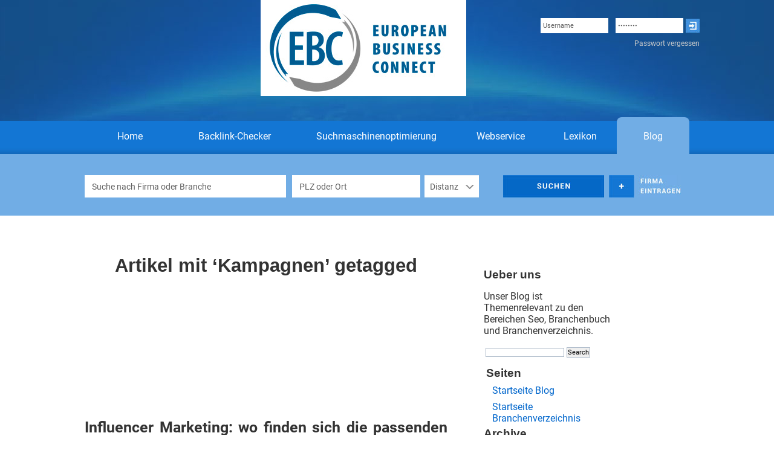

--- FILE ---
content_type: text/html; charset=UTF-8
request_url: https://www.european-business-connect.de/blog/archives/tag/kampagnen
body_size: 10999
content:
<!DOCTYPE html PUBLIC "-//W3C//DTD XHTML 1.0 Transitional//EN" "http://www.w3.org/TR/xhtml1/DTD/xhtml1-transitional.dtd">
<html xmlns="http://www.w3.org/1999/xhtml" dir="ltr" lang="de-DE">

<head profile="http://gmpg.org/xfn/11">
<meta http-equiv="Content-Type" content="text/html; charset=iso-8859-1" />
<meta id="vp" name="viewport" content="width=device-width, initial-scale=1">

<script src="/blog/AC_RunActiveContent.js" type="text/javascript">
</script>
<script src="/blog/AC_ActiveX.js" type="text/javascript">
</script>
<script language="javascript" type="text/javascript">
var wgMWSuggestTemplate = "/suggest/suggest.php?action=opensearch\x26search={searchTerms}\x26namespace={namespaces}";
var wgSearchNamespaces = [0];
var wgDBname = "none";

</script>

<script src="/xhttp.js" type="text/javascript">
</script>
<script src="/suggest/standard_js.php" type="text/javascript">
<script src="/suggest/mwsuggest.js" type="text/javascript">
</script>
<link href="/templates/style.css" rel="stylesheet" type="text/css">
<style type="text/css" >
a.forgot_password {
  color:#2F75A9;
	text-decoration:none;
	font-size:10px;
	line-height:14px;
}
a.forgot_password:hover {
  color:#2F75A9;
	text-decoration:underline;
	font-size:10px;
	line-height:14px;
}
a.forgot_password2 {
  color:#032553;
	text-decoration:none;
	font-size:10px;
	line-height:14px;
}
a.forgot_password2:hover {
  color:#032553;
	text-decoration:underline;
	font-size:10px;
	line-height:14px;
}
/* 
 * OpenSearch ajax suggestions
 */
.os-suggest {
	overflow: auto; 
	overflow-x: hidden; 
	position: absolute;
	top: 0px;
	left: 0px;
	width: 0px;
	background-color: white; 
	background-color: Window;
	border-style: solid;
	border-color: #AAAAAA;
	border-width: 1px;
	z-index:99; 
	visibility:hidden; 
	font-size:95%;	
}

table.os-suggest-results {
	font-size: 11px;
	cursor: pointer; 
	border: 0;
	border-collapse: collapse;
	width: 100%;
}

td.os-suggest-result, td.os-suggest-result-hl {
	white-space: nowrap;
	background-color: white; 
	background-color: Window;
	color: black;
	color: WindowText;
	padding: 2px;
	text-align:left;
}
td.os-suggest-result-hl,
td.os-suggest-result-hl-webkit {
	background-color: #1C6397; 
	color: white;
}
td.os-suggest-result-hl {
	/* System colors are misimplemented in Safari 3.0 and earlier,
	   making highlighted text illegible... */
	background-color: #1C6397;
	color: HighlightText;
}

.os-suggest-toggle {
	position: relative; 
	left: 1ex;
	font-size: 65%;
}
.os-suggest-toggle-def {
	position: absolute;
	top: 0px;
	left: 0px;
	font-size: 65%;
	visibility: hidden;
}

</style>
<title>European Business Connect Blog &raquo; Kampagnen</title>

<link rel="stylesheet" href="https://www.european-business-connect.de/blog/wp-content/themes/nunodesign/style.css" type="text/css" media="screen" />
<link rel="alternate" type="application/rss+xml" title="European Business Connect Blog RSS Feed" href="https://www.european-business-connect.de/blog/feed" />
<link rel="pingback" href="https://www.european-business-connect.de/blog/xmlrpc.php" />

<style type="text/css" media="screen">

	#page { /*background: url("https://www.european-business-connect.de/blog/wp-content/themes/nunodesign/images/kubrickbgwide.jpg") repeat-y top; border: none; height: 105%; */}

</style>

	<link rel="EditURI" type="application/rsd+xml" title="RSD" href="https://www.european-business-connect.de/blog/xmlrpc.php?rsd" />
 <link rel="wlwmanifest" type="application/wlwmanifest+xml" href="https://www.european-business-connect.de/blog/wp-includes/wlwmanifest.xml" /> </head>
<body>



<div id="page">
<!--<table width="1024" align="center" cellpadding="0" cellspacing="0"><tr><td align="center">
<table width="960"  border="0" cellpadding="0" cellspacing="0" style="border:none; margin-left: auto; margin-right: auto; display: block;">
  <tr>
    <td><table width="960" height="198" border="0" cellspacing="0" cellpadding="0" style="border:0px; background-color:#fff; ">
      <tr>
        <td align="center">
		<div class="socialLinks">
          <a href="http://www.facebook.com/European.Business.Connect" rel="nofollow" target="_blank" class="facebookLink">EBC auf Facebook</a>
          <a href="https://twitter.com/#!/ebccoburg" rel="nofollow" target="_blank" class="twitterLink">EBC auf Twitter</a>
		  <a href="https://plus.google.com/+European-business-connectDe" rel="publisher" target="_blank" class="googlepluslink">EBC auf Google+</a>
          </div>
		<script type="text/javascript">
		window.setTimeout("document.getElementById('head_table').style.backgroundImage = 'url({*tmpl_folder*}images/header.jpg)';",2000);
AC_FL_RunContent( 'codebase','http://download.macromedia.com/pub/shockwave/cabs/flash/swflash.cab#version=6,0,29,0','width','960','height','198','hspace','0','vspace','0','wmode','transparent','src','/Banner','quality','high','pluginspage','http://www.macromedia.com/go/getflashplayer','movie','/Banner','flashvars','rootfolder=&hovertab=6' ); //end AC code
</script>
              <noscript>
              <object classid="clsid:D27CDB6E-AE6D-11cf-96B8-444553540000" codebase="http://download.macromedia.com/pub/shockwave/cabs/flash/swflash.cab#version=6,0,29,0" width="960" height="198" hspace="0" vspace="0">
                <param name="movie" value="/Banner.swf" />
                <param name="quality" value="high" />
                <param value="transparent" name="wmode">
                <param name="FlashVars" value="rootfolder=&hovertab=6" />
                <embed src="/Banner.swf" width="960" height="198" hspace="0" vspace="0" wmode="transparent" quality="high" pluginspage="http://www.macromedia.com/go/getflashplayer" type="application/x-shockwave-flash"></embed>
              </object>
              </noscript>        </td>
      </tr>
    </table></td>
  </tr>
  <tr>
    <td valign="top"><table width="100%"  border="0" cellspacing="0" cellpadding="0" bgcolor="#D4D4D4">
      <tr>
        <td><form action="/index.php" enctype="multipart/form-data" method="post">
          <table width="100" border="0" cellspacing="2" cellpadding="0">
            <tr>
              <td colspan="2"><input name="user_name" type="text" id="user_name" style="width:205px; text-indent:2px; color:#606060; height:12px; font-size:11px  " value="Username" onclick="if (this.value=='Username') this.value='';" onblur="if (this.value=='') this.value='Username';" /></td>
            </tr>
            <tr>
              <td><input name="user_pw" type="password" id="user_pw" style="width:150px; text-indent:2px; color:#606060; height:12px; font-size:11px   " value="password" onclick="if (this.value=='password') this.value='';" onblur="if (this.value=='') this.value='password';" />
                      <input name="login" type="hidden" id="login" value="1" /></td>
              <td><input name="Submit" type="submit" style="width:50px; font-size:11px;
	border:1px solid #AAB7C7; " value="Login" /></td>
            </tr>
          </table>
        </form></td>
        <td><table width="192" border="0" cellspacing="0" cellpadding="0" style="font-weight:bold; color:#2D74A8 ">
          <tr>
            <td width="39" rowspan="2"><a href="/index.php?forgot_password=1"><img src="/templates/images/key.gif" alt="Passwort vergessen" width="39" height="61" border="0" /></a></td>
            <td width="131" valign="middle"><a href="/index.php?forgot_password=1" class="forgot_password">Passwort vergessen?<br />
              Einfach</a> <span style="color:#000000 "><a href="/index.php?forgot_password=1" class="forgot_password2">hier</a></span> <a href="/index.php?forgot_password=1" class="forgot_password">klicken</a> </td>
          </tr>
          <tr>
            <td align="left" valign="middle" class="top_text"><a href="/branche.php" class="top_text_link">Branche</a> oder <a href="/ort_liste.php" class="top_text_link">Ort</a> w&auml;hlen </td>
          </tr>
        </table></td>
        <td><form action="/suche.html" enctype="multipart/form-data" method="post" name="search_form" id="search_form"" >
          <table width="200" border="0" cellspacing="3" cellpadding="0">
            <tr>
              <td colspan="2"><table width="100%"  border="0" cellspacing="0" cellpadding="0">
                <tr>
                  <td valign="middle"><input name="search_adress" type="text" id="search_adress" style="width:217px; text-indent:2px; color:#606060 ; height:12px; font-size:11px" value="Suche nach Firma oder Branche" onclick="if (this.value=='Suche nach Firma oder Branche') this.value='';" onblur="if (this.value=='') this.value='Suche nach Firma oder Branche';" tabindex="3" /></td>
                  <td><input name="imageField" type="image" src="/templates/images/search.gif" width="22" height="22" border="0" tabindex="5" /></td>
                </tr>
              </table></td>
            </tr>
            <tr>
              <td><input name="search_city" autocomplete="off" type="text" id="search_city" style="width:170px; text-indent:2px; color:#606060; height:12px; font-size:11px " value="PLZ oder Ort" onclick="if (this.value=='PLZ oder Ort' || this.value=='�berall') this.value='';" onblur="if (this.value=='') this.value='PLZ oder Ort';" tabindex="4" />
                      <input name="search_request" type="hidden" id="search_request" value="1" /></td>
              <td><select name="search_distance" id="search_distance" style="width:70px; color:#606060; height:18px; font-size:11px ">
                <option selected="selected" value="">Distanz</option>
                <option value="10">10 Km</option>
                <option value="20">20 Km</option>
                <option value="30">30 Km</option>
                <option value="40">40 Km</option>
                <option value="50">50 Km</option>
                <option value="75">75 Km</option>
                <option value="100">100 Km</option>
                <option value="150">150 Km</option>
                <option value="200">200 Km</option>
                <option value="250">250 Km</option>
              </select></td>
            </tr>
          </table>
        </form></td>
        <td><a href="/anmeldung.php"><img src="/templates/images/addbtn.gif" alt="hinzuf�gen" width="302" height="57" border="0" /></a></td>
      </tr>
    </table></td>
  </tr>
  <tr>
    <td align="center"><table width="100%"  border="0" cellspacing="0" cellpadding="0" style="width:958px; height:31px; background-image:url(/templates/images/bglong.gif); font-size:12px; font-weight:bold; color:#333333 ">
      <tr>
        <td align="left">&nbsp;<b><a style="color:#333333" href="https://www.european-business-connect.de/blog/">European Business Connect Blog</a></b>
		- Blog, Seo Blog, Branchenbuch, Branchenverzeichnis</td>
      </tr>
    </table></td>
  </tr>
</table>
</td></tr></table> -->

<div style="" id="headderbg"  data-type="background" data-speed="3">

<!--<div style="width:33%; float:left">test</div>
<div style="width:34%; float:left"><img src="/templates/images/logo-ebc_340x160.jpg"></div>
<div style="width:33%; float:left">test</div>
<div style="clear:both"></div> -->




<div style=" margin-left: auto; text-align: left; margin-right: auto;" class="newsblock000">
<table width="100%" border="0" cellspacing="0" cellpadding="0">
  <tr>

  <td width="50%" style="vertical-align:top; text-align:center" align="center"><a href="/login.html"><img src="/templates/images/login.png" id="zulogin" style="padding-top:30px; margin: auto;"></a></td>
    <td width="1%" style="vertical-align:top; text-align:center" align="center"><a href="/"><img src="/templates/images/logo-ebc_340x160.jpg" class="logotop"></a></td>
    <td width="50%" style="vertical-align:top; text-align:center" align="center"><div id="toploginform"><table align="center" width="1" border="0" cellspacing="0" cellpadding="0">
  <tr>
  <td nowrap>	<form action="/index.php" enctype="multipart/form-data" method="post">
<input name="user_name" type="text" id="user_name" style="background-color: transparent; background-image: url(/templates/images/Username2.jpg); border: 0 none;width:108px; height:23px; text-indent:2px; color:#606060 " value="Username" onClick="if (this.value=='Username') this.value='';" onBlur="if (this.value=='') this.value='Username';"> &nbsp; <input name="user_pw" type="password" id="user_pw" style="background-color: transparent; background-image: url(/templates/images/Passwort2.jpg); border: 0 none; width:108px; height:23px; text-indent:2px; color:#606060  " value="password" onClick="if (this.value=='password') this.value='';" onBlur="if (this.value=='') this.value='password';">
              <input name="login" type="hidden" id="login" value="1">
            <input name="Submit" type="submit"  style="background-color: transparent; background-image: url(/templates/images/Submit.jpg); border: 0 none; height: 23px; width: 23px;" value="&nbsp;">
				</form>
                
                
                </td>
  </tr>
  <tr><td nowrap align="right" style="padding-top: 10px;">
<a href="/index.php?forgot_password=1" style="text-decoration:none; color:#CCCCCC; font-size:12px">Passwort vergessen</a>
</td>
  </tr>
</table>
</div>



<div id="toggle-nav" style="padding-top:30px; margin: auto;"><img src="/templates/images/menuestriche.png"></div>
<div id="nav2">
      <ul>
        <li><a href="/">Home</a></li>
        <li><a href="/backlinkchecker.php">Backlink-Checker</a></li>
        <li><a href="/suchmaschinenoptimierung.php">Suchmaschinenoptimierung</a></li>
        <li><a href="/webservice.php">Webservice</a></li>
        <li><a href="/lexikon.php">Lexikon</a></li>        
        <li><a href="/blog">Blog</a></li>
      </ul>
    </div>
<script type="text/javascript" src="//ajax.googleapis.com/ajax/libs/jquery/1.8.3/jquery.min.js"></script>
<script type="text/javascript">
	


  $(function() {
	  var pull 		= $('#toggle-nav');
		  menu 		= $('#nav2');
		  menuHeight	= menu.height();
  
	  $(pull).on('click', function(e) {
		  
		  e.preventDefault();
		  menu.slideToggle();
	  });
  

  });
  
</script>
</td>

  </tr>
</table>
</div>
<!--<div style=" margin-left: auto; width: 1000px; text-align: left; margin-right: auto;  height: 200px; ">

<img src="/templates/images/logo-ebc_340x160.png" style="padding-left:330px; float:left">

<div style="width: 320px; float: right; text-align: right; padding-top: 20px;">
			
</div>

</div> --></div>

        
<!--         <div class="socialLinks">
          <a href="http://www.facebook.com/European.Business.Connect" rel="nofollow" target="_blank" class="facebookLink">EBC auf Facebook</a>
          <a href="https://twitter.com/#!/ebccoburg" rel="nofollow" target="_blank" class="twitterLink">EBC auf Twitter</a>
		  <a href="https://plus.google.com/+European-business-connectDe" rel="publisher" target="_blank" class="googlepluslink">EBC auf Google+</a>


          </div> -->
			
   <div style="margin-top: -6px; background-image:url(/templates/images/bg-main-menu.png); background-repeat:repeat-x;" id="navbg"> <div id="nav" class="nav-collapse nav-collapse-0 closed">
      <ul>
        <li class="m1"><a href="/">Home</a></li>
        <li class="m2"><a href="/backlinkchecker.php">Backlink-Checker</a></li>
        <li class="m3"><a href="/suchmaschinenoptimierung.php">Suchmaschinenoptimierung</a></li>
        <li class="m4"><a href="/webservice.php">Webservice</a></li>
        <li class="m5"><a href="/lexikon.php">Lexikon</a></li>        
        <li class="m6 maktiv"><a href="/blog">Blog</a></li>
      </ul>
    </div>
</div>


				
                
<div style="background-color:#71ade5; padding-bottom: 30px;">
<div style=" margin-left: auto; text-align: left; margin-right: auto; padding-top: 35px;"  class="suchblock">
<h2 style="color:#484848" class="UBranchenbuch">Branchenbuch</h2>
<form action="/suche.html" enctype="multipart/form-data" method="post" name="search_form" id="search_form" accept-charset="iso-8859-1" onSubmit="checkSearchEntry();return false;">

<div class="suchezeile1">
<input name="search_adress" type="text" id="search_adress" style="height:37px; text-indent:10px; color:#606060; float: left;  border:0; font-size: 14px;  " value="Suche nach Firma oder Branche" onClick="if (this.value=='Suche nach Firma oder Branche') this.value='';" onBlur="if (this.value=='') this.value='Suche nach Firma oder Branche';" tabindex="3" autocomplete="off">

<input name="search_city" autocomplete="off" type="text" id="search_city" style="height:37px; text-indent:10px; color:#606060;float: left;  border:0; font-size: 14px; margin-right: 7px;  " value="PLZ oder Ort" onClick="if (this.value=='PLZ oder Ort' || this.value=='�berall') this.value='';" onBlur="if (this.value=='') this.value='�berall';" tabindex="4">
              <input name="search_request" type="hidden" id="search_request" value="1"><div class="search_distance_dropdown" style="background: #ffffff url(/templates/images/Distanz.jpg) no-repeat scroll; cursor: pointer; height: 37px; overflow: hidden"><select name="search_distance" id="search_distance" style="background: transparent none repeat scroll 0 0;border: 0 none; border-radius: 0; cursor: pointer; font-size: 14px; height: 37px; line-height: 1; padding: 5px; color:#606060 ">
						  <option selected value="">Distanz</option>
              <option value="20">20 Km</option>
              <option value="30">30 Km</option>
              <option value="40">40 Km</option>
              <option value="50">50 Km</option>
              <option value="75">75 Km</option>
							<option value="100">100 Km</option>
              <option value="150">150 Km</option>
              <option value="200">200 Km</option>
							<option value="250">250 Km</option>
            </select>
            </div>
            
</div>            
            
<div class="suchezeile2"><input name="imageField" type="image" src="/templates/images/suchen.jpg" border="0" tabindex="5" style="height:37px; border:0;   " class="startseitesuchen"><a href="/anmeldung.php"><img src="/templates/images/firmaeintragen.jpg" alt="Firma eintragen" id="firmaeintragen"></a></div>            
            
            </form>
            

</div> 
<div style="clear:both"></div>    
</div>
<div style=" margin-left: auto; text-align: left; margin-right: auto; padding-top: 35px;  " class="content">
	<div id="content" class="narrowcolumn">


 	   	  		<h2 class="pagetitle">Artikel mit &#8216;Kampagnen&#8217; getagged</h2>
 	  

		<div class="navigation">
			<div class="alignleft"></div>
			<div class="alignright"></div>
		</div>

				<div class="post">
				<h3 id="post-199"><a href="https://www.european-business-connect.de/blog/archives/199" rel="bookmark" title="Permalink zu Influencer Marketing: wo finden sich die passenden Markenbotschafter?">Influencer Marketing: wo finden sich die passenden Markenbotschafter?</a></h3>
				<small>Donnerstag, 12. Oktober 2017</small>

				<div class="entry">
					<p>Influencer Marketing, also die Werbung über Blogger oder YouTube-Stars in den sozialen Netzwerken spielt im Online Marketing eine zunehmende Rolle. Für Unternehmen sind Influencer nicht nur wegen ihrer enormen Reichweiten von mitunter mehreren Millionen Followern interessant. Verglichen mit traditionellen Werbekampagnen ist Influencer-Marketing noch vergleichsweise günstig. Das wichtigste Argument für Influencer-Marketing ist aber seine Glaubwürdigkeit. Nach Umfragen rangiert die Glaubwürdigkeit der Empfehlungen durch Influencer mit etwa 57 % vor konventioneller Öffentlichkeitsarbeit (54 %) oder Content-Marketing (50 %). Zudem spricht Influencer Marketing ein überwiegend junges Kundenpotential an, das von traditionellen Werbekampagnen nicht immer erreicht wird: die Kunden von Morgen.</p>
<p><strong>Glaubwürdigkeit macht Influencer so attraktiv fürs Marketing</strong></p>
<p>Die wichtigste Qualifikation von Influencern ist ihre Authentizität. Meist kommen Social Influencer aus den Bereichen Mode, Lifestyle oder Entertainment, aber es gibt auch kleinere Kanäle mit spezialisierten Themen. Es müssen nicht 2,9 Mio. Follower wie bei Pamela Reif oder 2,7 Mio. bei Social Celebrity Stefanie Giesinger sein, um für Unternehmen Interessant zu werden. Bei 15.000 Followern beginnt bei Instagram der Influencer-Status. Wenn solche Micro-Influencer kompetent, mit Spaß und Leidenschaft Produkte oder Marken präsentieren, ist dies oft effizienter, als ein teurer TV-Spot. Dabei zählen nicht nur Follower, auch die bespielten Social Media-Kanäle sind wichtig, ebenso wie Likes, Shares und Kommentare. </p>
<p><strong>Portale und Marktplätze bringen Influencer und Unternehmen zusammen</strong></p>
<p>Ob Facebook, Twitter, YouTube, Instagram, Tumblr, Snapchat oder Pinterest, - wo finden Unternehmen die passenden Influencer für ihr Produkt? Mittlerweile ist ein Online-Markt von etwa 30 Influencer-Portalen, Apps und Software-Tools entstanden, auf denen Unternehmen und Influencer für verschiedenste Marketing-Kampagnen zusammenfinden können. Dabei kann zwischen professionellen Marketing-Lösungen und Marktplätzen unterschieden werden, auf denen Unternehmen und Influencer zu ersten Sondierungen aufeinandertreffen. Denn anders als bei professionellen PR-Agenturen ist der Influencer Markt höchst divergent: es gibt eine hohe Fluktuation, kommerzielle Laien und Profis, Themen und Personen sind teilweise flüchtig, die Dynamik erfordert oft ungewohnte Flexibilität von Unternehmen.</p>
<p><strong>Professionelle Marketing-Kampagnen mit Influencern</strong></p>
<p>Buzzsumo ist ein Cloud-Dienst, der bei Twitter nach Eingabe thematischer Keywords nach Bloggern, Influencern, Unternehmen, Journalisten und anderen sucht. Ähnliches macht Influencer.DB auf Instagram. Auch Filter zu Sprache, Location oder Topic können bei beiden genutzt werden. Das Discovery-Tool Influma findet Influencer und häufig geteilte Blogartikel über Keywords. Dabei werden auch Likes, Shares und Kommentare berücksichtigt. Auch über Hypr, Buzzstream, Klear, Onalytica oder Brandwatch können mit unterschiedlichen Filtersystemen Influencer gefunden werden, nicht alle dieser Tools sind deutschsprachig.</p>
<p><strong>Auch beliebte Blogger bleiben für Werbung interessant</strong></p>
<p>Neben Social-Influencer-Marketing auf Instagram, Facebook oder Snapchat bleiben populäre Blogger als Markenbotschafter wichtig, weil Ihr Content oft als kompetent und substantiell wahrgenommen wird. Auf Inkybee, Pitchbox, Ninjaoutreach oder Grouphigh können Unternehmen passende Blogger für Marketingkampagnen finden.</p>
<p><strong>Influencer-Marktplätze für Einsteiger</strong></p>
<p>Wer Influencer erstmalig in eine Werbekampagne einbinden möchte, kann auf Social-Influencer-Marktplätzen die Möglichkeiten sondieren. Oft sind Kosten und Nutzen den Unternehmen noch unklar. Eine Anfängerkampagne liegt häufig im vierstelligen Bereich, wobei der Dienstleister meist eine Provision von 10-20 % des Auftragsvolumens verlangt. </p>
<p><strong>US-Plattformen dominieren den Markt</strong></p>
<p>Famebit, Tapinfluence oder Reelio sind solche Influencer-Marktplätze aus den USA. Zwischen 100 und mehreren 10.000 $ können hier Kampagnen auf allen Social Media-Kanälen in den Bereichen Beauty, Mode, Spiele, Apps, Gesundheit, Fitness, Haustiere, Technik etc. gebucht werden. Ähnliche Marktplätze sind Grapevine, Revfluence, Instabrand oder die Firma Izea. </p>
<p><strong>Auch deutsche Anbieter für das Influencer-Marketing</strong></p>
<p>Ein deutscher Influencer-Marktplatz ist Buzzbird. Die Influencer-Plattform Hashtaglove aus Hamburg verbindet Marketingkampagnen über verschiedenene Netzwerke. Ob Micro-Influencer oder Social-Media-Stars, auch Reachhero ist eine deutsche Plattform, über die verschiedenste Kampagnen sogar per App von unterwegs gestartet werden können. Exomatch und Collabary sind weitere deutschsprachige Influencer Plattformen.</p>
<p><strong>Influencer-Marketing wird wachsender Teil von Werbekampagnen</strong></p>
<p>In den meisten Fällen wird Influencer Marketing traditionelle Online-Kampagnen nicht ersetzen, aber mit wachsenden Anteilen zunehmend ergänzen. Das Instrument kann durch seine Glaubwürdigkeit sehr effizient sein, allerdings erfordert es von Unternehmen klare Vorstellungen über Zielgruppe und Reichweite und gleichzeitig eine gewisse Flexibilität. Denn so schnelllebig, wie viele Produkte und Trends ist auch das Influencer Marketing.</p>
				</div>

				<p class="postmetadata">Tags:<a href="https://www.european-business-connect.de/blog/archives/tag/blogger" rel="tag">Blogger</a>, <a href="https://www.european-business-connect.de/blog/archives/tag/facebook" rel="tag">Facebook</a>, <a href="https://www.european-business-connect.de/blog/archives/tag/infuencer-marketing" rel="tag">Infuencer-Marketing</a>, <a href="https://www.european-business-connect.de/blog/archives/tag/instagram" rel="tag">Instagram</a>, <a href="https://www.european-business-connect.de/blog/archives/tag/kampagnen" rel="tag">Kampagnen</a>, <a href="https://www.european-business-connect.de/blog/archives/tag/online-marketing" rel="tag">Online-Marketing</a>, <a href="https://www.european-business-connect.de/blog/archives/tag/pinterest" rel="tag">Pinterest</a>, <a href="https://www.european-business-connect.de/blog/archives/tag/snapchat" rel="tag">Snapchat</a>, <a href="https://www.european-business-connect.de/blog/archives/tag/social-media" rel="tag">Social Media</a>, <a href="https://www.european-business-connect.de/blog/archives/tag/soziale-kanale" rel="tag">soziale Kanäle</a>, <a href="https://www.european-business-connect.de/blog/archives/tag/twitter" rel="tag">Twitter</a>, <a href="https://www.european-business-connect.de/blog/archives/tag/werbung" rel="tag">Werbung</a>, <a href="https://www.european-business-connect.de/blog/archives/tag/youtube" rel="tag">YouTube</a><br /> Ver&ouml;ffentlicht in <a href="https://www.european-business-connect.de/blog/archives/category/suchmaschinenoptimierung" title="Alle Beitr&auml;ge in Suchmaschinenoptimierung ansehen" rel="category tag">Suchmaschinenoptimierung</a> |   <a href="https://www.european-business-connect.de/blog/archives/199#respond" title="Kommentiere Influencer Marketing: wo finden sich die passenden Markenbotschafter?">Keine Kommentare &#187;</a></p>

			</div>

		
		<div class="navigation">
			<div class="alignleft"></div>
			<div class="alignright"></div>
		</div>

	
	</div>

	<div id="sidebar" style="width:210px ">
		<ul>
						

			<!-- Author information is disabled per default. Uncomment and fill in your details if you want to use it.
			<li><h2>Autor</h2>
			<p>A little something about you, the author. Nothing lengthy, just an overview.</p>
			</li>
			-->

			            

           
            

	<li><h2>Ueber uns</h2></li>
		
	<li><div style="width:210px; text-align:left; ">Unser Blog ist Themenrelevant  zu den Bereichen Seo, Branchenbuch und Branchenverzeichnis.</div></li>
		

	
            
      
          
<li>
				<form method="get" id="searchform" action="https://www.european-business-connect.de/blog/">
<label class="hidden" for="s">Search for:</label>
<div><input type="text" value="" name="s" id="s" />
<input type="submit" id="searchsubmit" value="Search" />
</div>
</form>
			</li>
            
			<!---->


<ul><h2>Seiten</h2>
<li><a href="https://www.european-business-connect.de/blog">Startseite Blog</a></li>
                <li><a href="/">Startseite Branchenverzeichnis</a>
</li></ul>

			<li><h2>Archive</h2>
				<ul>
					<li><a href='https://www.european-business-connect.de/blog/archives/date/2024/02' title='Februar 2024'>Februar 2024</a></li>
	<li><a href='https://www.european-business-connect.de/blog/archives/date/2024/01' title='Januar 2024'>Januar 2024</a></li>
	<li><a href='https://www.european-business-connect.de/blog/archives/date/2023/12' title='Dezember 2023'>Dezember 2023</a></li>
	<li><a href='https://www.european-business-connect.de/blog/archives/date/2023/10' title='Oktober 2023'>Oktober 2023</a></li>
	<li><a href='https://www.european-business-connect.de/blog/archives/date/2023/09' title='September 2023'>September 2023</a></li>
	<li><a href='https://www.european-business-connect.de/blog/archives/date/2023/08' title='August 2023'>August 2023</a></li>
	<li><a href='https://www.european-business-connect.de/blog/archives/date/2023/06' title='Juni 2023'>Juni 2023</a></li>
	<li><a href='https://www.european-business-connect.de/blog/archives/date/2023/04' title='April 2023'>April 2023</a></li>
	<li><a href='https://www.european-business-connect.de/blog/archives/date/2023/02' title='Februar 2023'>Februar 2023</a></li>
	<li><a href='https://www.european-business-connect.de/blog/archives/date/2023/01' title='Januar 2023'>Januar 2023</a></li>
	<li><a href='https://www.european-business-connect.de/blog/archives/date/2022/12' title='Dezember 2022'>Dezember 2022</a></li>
	<li><a href='https://www.european-business-connect.de/blog/archives/date/2022/11' title='November 2022'>November 2022</a></li>
	<li><a href='https://www.european-business-connect.de/blog/archives/date/2022/09' title='September 2022'>September 2022</a></li>
	<li><a href='https://www.european-business-connect.de/blog/archives/date/2022/07' title='Juli 2022'>Juli 2022</a></li>
	<li><a href='https://www.european-business-connect.de/blog/archives/date/2022/05' title='Mai 2022'>Mai 2022</a></li>
	<li><a href='https://www.european-business-connect.de/blog/archives/date/2022/04' title='April 2022'>April 2022</a></li>
	<li><a href='https://www.european-business-connect.de/blog/archives/date/2022/03' title='M&auml;rz 2022'>M&auml;rz 2022</a></li>
	<li><a href='https://www.european-business-connect.de/blog/archives/date/2022/01' title='Januar 2022'>Januar 2022</a></li>
	<li><a href='https://www.european-business-connect.de/blog/archives/date/2021/12' title='Dezember 2021'>Dezember 2021</a></li>
	<li><a href='https://www.european-business-connect.de/blog/archives/date/2021/11' title='November 2021'>November 2021</a></li>
	<li><a href='https://www.european-business-connect.de/blog/archives/date/2021/10' title='Oktober 2021'>Oktober 2021</a></li>
	<li><a href='https://www.european-business-connect.de/blog/archives/date/2021/09' title='September 2021'>September 2021</a></li>
	<li><a href='https://www.european-business-connect.de/blog/archives/date/2021/08' title='August 2021'>August 2021</a></li>
	<li><a href='https://www.european-business-connect.de/blog/archives/date/2021/06' title='Juni 2021'>Juni 2021</a></li>
	<li><a href='https://www.european-business-connect.de/blog/archives/date/2021/05' title='Mai 2021'>Mai 2021</a></li>
	<li><a href='https://www.european-business-connect.de/blog/archives/date/2021/04' title='April 2021'>April 2021</a></li>
	<li><a href='https://www.european-business-connect.de/blog/archives/date/2021/02' title='Februar 2021'>Februar 2021</a></li>
	<li><a href='https://www.european-business-connect.de/blog/archives/date/2021/01' title='Januar 2021'>Januar 2021</a></li>
	<li><a href='https://www.european-business-connect.de/blog/archives/date/2020/12' title='Dezember 2020'>Dezember 2020</a></li>
	<li><a href='https://www.european-business-connect.de/blog/archives/date/2020/11' title='November 2020'>November 2020</a></li>
	<li><a href='https://www.european-business-connect.de/blog/archives/date/2020/09' title='September 2020'>September 2020</a></li>
	<li><a href='https://www.european-business-connect.de/blog/archives/date/2020/08' title='August 2020'>August 2020</a></li>
	<li><a href='https://www.european-business-connect.de/blog/archives/date/2020/07' title='Juli 2020'>Juli 2020</a></li>
	<li><a href='https://www.european-business-connect.de/blog/archives/date/2020/05' title='Mai 2020'>Mai 2020</a></li>
	<li><a href='https://www.european-business-connect.de/blog/archives/date/2020/04' title='April 2020'>April 2020</a></li>
	<li><a href='https://www.european-business-connect.de/blog/archives/date/2020/03' title='M&auml;rz 2020'>M&auml;rz 2020</a></li>
	<li><a href='https://www.european-business-connect.de/blog/archives/date/2020/01' title='Januar 2020'>Januar 2020</a></li>
	<li><a href='https://www.european-business-connect.de/blog/archives/date/2019/11' title='November 2019'>November 2019</a></li>
	<li><a href='https://www.european-business-connect.de/blog/archives/date/2019/10' title='Oktober 2019'>Oktober 2019</a></li>
	<li><a href='https://www.european-business-connect.de/blog/archives/date/2019/09' title='September 2019'>September 2019</a></li>
	<li><a href='https://www.european-business-connect.de/blog/archives/date/2019/08' title='August 2019'>August 2019</a></li>
	<li><a href='https://www.european-business-connect.de/blog/archives/date/2019/06' title='Juni 2019'>Juni 2019</a></li>
	<li><a href='https://www.european-business-connect.de/blog/archives/date/2019/05' title='Mai 2019'>Mai 2019</a></li>
	<li><a href='https://www.european-business-connect.de/blog/archives/date/2019/03' title='M&auml;rz 2019'>M&auml;rz 2019</a></li>
	<li><a href='https://www.european-business-connect.de/blog/archives/date/2019/02' title='Februar 2019'>Februar 2019</a></li>
	<li><a href='https://www.european-business-connect.de/blog/archives/date/2019/01' title='Januar 2019'>Januar 2019</a></li>
	<li><a href='https://www.european-business-connect.de/blog/archives/date/2018/11' title='November 2018'>November 2018</a></li>
	<li><a href='https://www.european-business-connect.de/blog/archives/date/2018/10' title='Oktober 2018'>Oktober 2018</a></li>
	<li><a href='https://www.european-business-connect.de/blog/archives/date/2018/09' title='September 2018'>September 2018</a></li>
	<li><a href='https://www.european-business-connect.de/blog/archives/date/2018/07' title='Juli 2018'>Juli 2018</a></li>
	<li><a href='https://www.european-business-connect.de/blog/archives/date/2018/05' title='Mai 2018'>Mai 2018</a></li>
	<li><a href='https://www.european-business-connect.de/blog/archives/date/2018/04' title='April 2018'>April 2018</a></li>
	<li><a href='https://www.european-business-connect.de/blog/archives/date/2018/02' title='Februar 2018'>Februar 2018</a></li>
	<li><a href='https://www.european-business-connect.de/blog/archives/date/2017/12' title='Dezember 2017'>Dezember 2017</a></li>
	<li><a href='https://www.european-business-connect.de/blog/archives/date/2017/10' title='Oktober 2017'>Oktober 2017</a></li>
	<li><a href='https://www.european-business-connect.de/blog/archives/date/2017/08' title='August 2017'>August 2017</a></li>
	<li><a href='https://www.european-business-connect.de/blog/archives/date/2017/06' title='Juni 2017'>Juni 2017</a></li>
	<li><a href='https://www.european-business-connect.de/blog/archives/date/2017/03' title='M&auml;rz 2017'>M&auml;rz 2017</a></li>
	<li><a href='https://www.european-business-connect.de/blog/archives/date/2017/02' title='Februar 2017'>Februar 2017</a></li>
	<li><a href='https://www.european-business-connect.de/blog/archives/date/2017/01' title='Januar 2017'>Januar 2017</a></li>
	<li><a href='https://www.european-business-connect.de/blog/archives/date/2016/11' title='November 2016'>November 2016</a></li>
	<li><a href='https://www.european-business-connect.de/blog/archives/date/2016/10' title='Oktober 2016'>Oktober 2016</a></li>
	<li><a href='https://www.european-business-connect.de/blog/archives/date/2016/09' title='September 2016'>September 2016</a></li>
	<li><a href='https://www.european-business-connect.de/blog/archives/date/2016/08' title='August 2016'>August 2016</a></li>
	<li><a href='https://www.european-business-connect.de/blog/archives/date/2016/07' title='Juli 2016'>Juli 2016</a></li>
	<li><a href='https://www.european-business-connect.de/blog/archives/date/2016/05' title='Mai 2016'>Mai 2016</a></li>
	<li><a href='https://www.european-business-connect.de/blog/archives/date/2016/03' title='M&auml;rz 2016'>M&auml;rz 2016</a></li>
	<li><a href='https://www.european-business-connect.de/blog/archives/date/2016/02' title='Februar 2016'>Februar 2016</a></li>
	<li><a href='https://www.european-business-connect.de/blog/archives/date/2015/12' title='Dezember 2015'>Dezember 2015</a></li>
	<li><a href='https://www.european-business-connect.de/blog/archives/date/2015/11' title='November 2015'>November 2015</a></li>
	<li><a href='https://www.european-business-connect.de/blog/archives/date/2015/10' title='Oktober 2015'>Oktober 2015</a></li>
	<li><a href='https://www.european-business-connect.de/blog/archives/date/2015/09' title='September 2015'>September 2015</a></li>
	<li><a href='https://www.european-business-connect.de/blog/archives/date/2015/08' title='August 2015'>August 2015</a></li>
	<li><a href='https://www.european-business-connect.de/blog/archives/date/2015/07' title='Juli 2015'>Juli 2015</a></li>
	<li><a href='https://www.european-business-connect.de/blog/archives/date/2015/06' title='Juni 2015'>Juni 2015</a></li>
	<li><a href='https://www.european-business-connect.de/blog/archives/date/2015/05' title='Mai 2015'>Mai 2015</a></li>
	<li><a href='https://www.european-business-connect.de/blog/archives/date/2015/04' title='April 2015'>April 2015</a></li>
	<li><a href='https://www.european-business-connect.de/blog/archives/date/2015/03' title='M&auml;rz 2015'>M&auml;rz 2015</a></li>
	<li><a href='https://www.european-business-connect.de/blog/archives/date/2015/02' title='Februar 2015'>Februar 2015</a></li>
	<li><a href='https://www.european-business-connect.de/blog/archives/date/2015/01' title='Januar 2015'>Januar 2015</a></li>
	<li><a href='https://www.european-business-connect.de/blog/archives/date/2014/12' title='Dezember 2014'>Dezember 2014</a></li>
	<li><a href='https://www.european-business-connect.de/blog/archives/date/2014/11' title='November 2014'>November 2014</a></li>
	<li><a href='https://www.european-business-connect.de/blog/archives/date/2014/10' title='Oktober 2014'>Oktober 2014</a></li>
	<li><a href='https://www.european-business-connect.de/blog/archives/date/2014/09' title='September 2014'>September 2014</a></li>
	<li><a href='https://www.european-business-connect.de/blog/archives/date/2014/08' title='August 2014'>August 2014</a></li>
	<li><a href='https://www.european-business-connect.de/blog/archives/date/2014/07' title='Juli 2014'>Juli 2014</a></li>
	<li><a href='https://www.european-business-connect.de/blog/archives/date/2014/06' title='Juni 2014'>Juni 2014</a></li>
	<li><a href='https://www.european-business-connect.de/blog/archives/date/2014/05' title='Mai 2014'>Mai 2014</a></li>
	<li><a href='https://www.european-business-connect.de/blog/archives/date/2014/04' title='April 2014'>April 2014</a></li>
	<li><a href='https://www.european-business-connect.de/blog/archives/date/2014/03' title='M&auml;rz 2014'>M&auml;rz 2014</a></li>
	<li><a href='https://www.european-business-connect.de/blog/archives/date/2014/02' title='Februar 2014'>Februar 2014</a></li>
	<li><a href='https://www.european-business-connect.de/blog/archives/date/2014/01' title='Januar 2014'>Januar 2014</a></li>
	<li><a href='https://www.european-business-connect.de/blog/archives/date/2013/12' title='Dezember 2013'>Dezember 2013</a></li>
	<li><a href='https://www.european-business-connect.de/blog/archives/date/2013/10' title='Oktober 2013'>Oktober 2013</a></li>
	<li><a href='https://www.european-business-connect.de/blog/archives/date/2013/09' title='September 2013'>September 2013</a></li>
	<li><a href='https://www.european-business-connect.de/blog/archives/date/2013/08' title='August 2013'>August 2013</a></li>
	<li><a href='https://www.european-business-connect.de/blog/archives/date/2013/06' title='Juni 2013'>Juni 2013</a></li>
	<li><a href='https://www.european-business-connect.de/blog/archives/date/2013/04' title='April 2013'>April 2013</a></li>
	<li><a href='https://www.european-business-connect.de/blog/archives/date/2013/03' title='M&auml;rz 2013'>M&auml;rz 2013</a></li>
	<li><a href='https://www.european-business-connect.de/blog/archives/date/2013/02' title='Februar 2013'>Februar 2013</a></li>
	<li><a href='https://www.european-business-connect.de/blog/archives/date/2013/01' title='Januar 2013'>Januar 2013</a></li>
	<li><a href='https://www.european-business-connect.de/blog/archives/date/2012/12' title='Dezember 2012'>Dezember 2012</a></li>
	<li><a href='https://www.european-business-connect.de/blog/archives/date/2012/11' title='November 2012'>November 2012</a></li>
	<li><a href='https://www.european-business-connect.de/blog/archives/date/2012/09' title='September 2012'>September 2012</a></li>
	<li><a href='https://www.european-business-connect.de/blog/archives/date/2012/08' title='August 2012'>August 2012</a></li>
	<li><a href='https://www.european-business-connect.de/blog/archives/date/2012/07' title='Juli 2012'>Juli 2012</a></li>
	<li><a href='https://www.european-business-connect.de/blog/archives/date/2012/06' title='Juni 2012'>Juni 2012</a></li>
	<li><a href='https://www.european-business-connect.de/blog/archives/date/2011/11' title='November 2011'>November 2011</a></li>
	<li><a href='https://www.european-business-connect.de/blog/archives/date/2011/03' title='M&auml;rz 2011'>M&auml;rz 2011</a></li>
	<li><a href='https://www.european-business-connect.de/blog/archives/date/2010/06' title='Juni 2010'>Juni 2010</a></li>
	<li><a href='https://www.european-business-connect.de/blog/archives/date/2010/03' title='M&auml;rz 2010'>M&auml;rz 2010</a></li>
	<li><a href='https://www.european-business-connect.de/blog/archives/date/2009/11' title='November 2009'>November 2009</a></li>
	<li><a href='https://www.european-business-connect.de/blog/archives/date/2009/09' title='September 2009'>September 2009</a></li>
	<li><a href='https://www.european-business-connect.de/blog/archives/date/2009/07' title='Juli 2009'>Juli 2009</a></li>
	<li><a href='https://www.european-business-connect.de/blog/archives/date/2009/05' title='Mai 2009'>Mai 2009</a></li>
	<li><a href='https://www.european-business-connect.de/blog/archives/date/2009/04' title='April 2009'>April 2009</a></li>
	<li><a href='https://www.european-business-connect.de/blog/archives/date/2009/02' title='Februar 2009'>Februar 2009</a></li>
	<li><a href='https://www.european-business-connect.de/blog/archives/date/2008/12' title='Dezember 2008'>Dezember 2008</a></li>
	<li><a href='https://www.european-business-connect.de/blog/archives/date/2008/10' title='Oktober 2008'>Oktober 2008</a></li>
	<li><a href='https://www.european-business-connect.de/blog/archives/date/2008/08' title='August 2008'>August 2008</a></li>
	<li><a href='https://www.european-business-connect.de/blog/archives/date/2008/07' title='Juli 2008'>Juli 2008</a></li>
	<li><a href='https://www.european-business-connect.de/blog/archives/date/2008/04' title='April 2008'>April 2008</a></li>
	<li><a href='https://www.european-business-connect.de/blog/archives/date/2008/03' title='M&auml;rz 2008'>M&auml;rz 2008</a></li>
				</ul>
			</li>

			<li class="categories"><h2>Kategorien</h2><ul>	<li class="cat-item cat-item-1"><a href="https://www.european-business-connect.de/blog/archives/category/allgemein" title="Alle unter Allgemein abgelegten Beitr&auml;ge ansehen">Allgemein</a> (39)
</li>
	<li class="cat-item cat-item-11"><a href="https://www.european-business-connect.de/blog/archives/category/backlink-checker" title="Alle unter Backlink Checker abgelegten Beitr&auml;ge ansehen">Backlink Checker</a> (15)
</li>
	<li class="cat-item cat-item-16"><a href="https://www.european-business-connect.de/blog/archives/category/branchenbuch" title="Alle unter Branchenbuch abgelegten Beitr&auml;ge ansehen">Branchenbuch</a> (20)
</li>
	<li class="cat-item cat-item-12"><a href="https://www.european-business-connect.de/blog/archives/category/branchenverzeichnis" title="Alle unter Branchenverzeichnis abgelegten Beitr&auml;ge ansehen">Branchenverzeichnis</a> (14)
</li>
	<li class="cat-item cat-item-18"><a href="https://www.european-business-connect.de/blog/archives/category/firmenportale" title="Alle unter Firmenportale abgelegten Beitr&auml;ge ansehen">Firmenportale</a> (12)
</li>
	<li class="cat-item cat-item-14"><a href="https://www.european-business-connect.de/blog/archives/category/industriefirmen" title="Alle unter Industriefirmen abgelegten Beitr&auml;ge ansehen">Industriefirmen</a> (12)
</li>
	<li class="cat-item cat-item-31"><a href="https://www.european-business-connect.de/blog/archives/category/online-marketing" title="Alle unter Online-Marketing abgelegten Beitr&auml;ge ansehen">Online-Marketing</a> (31)
</li>
	<li class="cat-item cat-item-17"><a href="https://www.european-business-connect.de/blog/archives/category/suchmaschinenoptimierung" title="Alle unter Suchmaschinenoptimierung abgelegten Beitr&auml;ge ansehen">Suchmaschinenoptimierung</a> (98)
</li>
	<li class="cat-item cat-item-13"><a href="https://www.european-business-connect.de/blog/archives/category/webkatalog" title="Alle unter Webkatalog abgelegten Beitr&auml;ge ansehen">Webkatalog</a> (12)
</li>
	<li class="cat-item cat-item-15"><a href="https://www.european-business-connect.de/blog/archives/category/webverzeichnis" title="Alle unter Webverzeichnis abgelegten Beitr&auml;ge ansehen">Webverzeichnis</a> (12)
</li>
</ul></li>        
			
					</ul>
        
        <ul>
	<li><h2>Kalender</h2></li>
	
			<li><table id="wp-calendar" summary="Kalender">
	<caption>Januar 2026</caption>
	<thead>
	<tr>
		<th abbr="Montag" scope="col" title="Montag">M</th>
		<th abbr="Dienstag" scope="col" title="Dienstag">D</th>
		<th abbr="Mittwoch" scope="col" title="Mittwoch">M</th>
		<th abbr="Donnerstag" scope="col" title="Donnerstag">D</th>
		<th abbr="Freitag" scope="col" title="Freitag">F</th>
		<th abbr="Samstag" scope="col" title="Samstag">S</th>
		<th abbr="Sonntag" scope="col" title="Sonntag">S</th>
	</tr>
	</thead>

	<tfoot>
	<tr>
		<td abbr="Februar" colspan="3" id="prev"><a href="https://www.european-business-connect.de/blog/archives/date/2024/02" title="Zeige Beitr&auml;ge f&uuml;r Februar 2024">&laquo; Feb</a></td>
		<td class="pad">&nbsp;</td>
		<td colspan="3" id="next" class="pad">&nbsp;</td>
	</tr>
	</tfoot>

	<tbody>
	<tr>
		<td colspan="3" class="pad">&nbsp;</td><td>1</td><td>2</td><td>3</td><td>4</td>
	</tr>
	<tr>
		<td>5</td><td>6</td><td>7</td><td>8</td><td>9</td><td>10</td><td>11</td>
	</tr>
	<tr>
		<td>12</td><td>13</td><td>14</td><td>15</td><td>16</td><td>17</td><td>18</td>
	</tr>
	<tr>
		<td>19</td><td>20</td><td>21</td><td>22</td><td>23</td><td>24</td><td>25</td>
	</tr>
	<tr>
		<td>26</td><td>27</td><td>28</td><td>29</td><td>30</td><td id="today">31</td>
		<td class="pad" colspan="1">&nbsp;</td>
	</tr>
	</tbody>
	</table></li>
		


	</li></ul>

	</div>








</div>
<!-- 		<div class="navigation" style="margin-top:50px">
			<div class="alignleft"></div>
			<div class="alignright"></div>

</div> -->
<!--<div id="footer" style="height:120px; clear:left">

	<p style="padding-bottom:0px">
		European Business Connect Blog | <a href="http://www.european-business-connect.de/blog/">EBC Blog</a> 
		<br /><a href="https://www.european-business-connect.de/blog/feed">Artikel (RSS)</a> | <a href="https://www.european-business-connect.de/blog/comments/feed">Kommentare (RSS)</a>.		 24 Afragen. 0.130 Sekunden. 
	</p>
 
</div> -->

<div style="clear:both; height:30px;background-color:#FFFFFF"></div>   
<div style="background-color:#1376d4;">
    <div style=" margin-left: auto;  text-align: left; margin-right: auto; padding-top: 35px; " class="munten">
        <div style=" float:left; line-height:35px" class="munten1 mub1">European Business Connect</div>
    
        <div style=" float:left;line-height:25px" class="mub2"><div><a href="/">Branchenbuch </a></div><div><a href="/backlinkchecker.php">Backlink-Checker</a></div><div><a href="/suchmaschinenoptimierung.php">Suchmaschinenoptimierung</a></div><div><a href="/webservice.php">Webservice </a></div><div><a href="/lexikon.php">Lexikon </a></div><div><a href="/blog">Blog </a></div>
    </div>
    
        <div style=" float:left;line-height:25px" class="mub3"><div><a href="/ueberuns.php">&Uuml;ber uns </a></div><div><a href="/jobs.php">Jobs</a></div><div><a href="/erfahrungen.php">Kundenmeinungen</a></div><div><a href="/nutzungsbedingungen.php">Nutzungsbedingungen </a></div><div><a href="/faq.php">FAQ </a></div>
    </div>
    
        <div style=" float:left;line-height:25px" class="mub4"><div><a href="/kontakt.php">Kontakt </a></div><div><a href="/datenschutz.php">Datenschutz</a></div><div><a href="/impressum.php">Impressum</a></div><div><a href="/agb.php">AGB </a></div>
    </div>
    
        <div style=" float:left" class="mub5"><div class="folgen" style="padding-bottom:10px">Folgen Sie uns</div><div><a href="http://www.facebook.com/European.Business.Connect" target="_blank"><img src="/templates/images/f.png" alt=""></a> <a href="https://twitter.com/#!/ebccoburg" target="_blank"><img src="/templates/images/t.png" alt=""></a> <a href="https://www.google.de/maps/place/European+Business+Connect,+Inh.+Michael+Brandt+e.K./@50.25389,10.9282313,17z/data=!3m1!4b1!4m5!3m4!1s0x47a472be43250b67:0x9c826ccfb68fe155!8m2!3d50.25389!4d10.93042" target="_blank"><img src="/templates/images/g.png" alt=""></a></div>
    </div>
    
    </div>
<div style="clear:both"></div>    
</div>

<div style="background-color:#1376d4; height:50px; padding-top:20px">
<div style="background-color:#4291dd; height:50px">
    <div style=" margin-left: auto; text-align: left; margin-right: auto; padding-top: 15px; color:#FFF " class="copyrightblock">
    © 2006–2026 European Business Connect</div>
<!--<img src="\guntenrechts.jpg"> -->
</div>
</div>
           
<!-- indexcontentstart --><div id="loader_span" style="display:none">Inhalt wird geladen...</div><!-- indexcontentend -->
<script language="javascript" type="text/javascript">
function parallax() {
	var $slider = document.getElementById("headderbg");

	var yPos = window.pageYOffset / $slider.dataset.speed;
	yPos = -yPos - 500;
	
	var coords = 'center '+ yPos + 'px';
	
	$slider.style.backgroundPosition = coords;
}

window.addEventListener("scroll", function(){
	parallax();	
});
if (replaceSearch) replaceSearch();
</script>
<script language="javascript" type="text/javascript">
if (replaceSearch) replaceSearch();
</script>

</div>


<!-- Gorgeous design by Michael Heilemann - http://binarybonsai.com/kubrick/ -->

		       
</body>
</html>

--- FILE ---
content_type: text/css
request_url: https://www.european-business-connect.de/templates/style.css
body_size: 5242
content:
@font-face {
  font-family: 'Roboto';
  font-style: normal;
  font-weight: 400;
  src: url('fonts/roboto-v30-latin-regular.eot'); /* IE9 Compat Modes */
  src: local(''),
       url('fonts/roboto-v30-latin-regular.eot?#iefix') format('embedded-opentype'), /* IE6-IE8 */
       url('fonts/roboto-v30-latin-regular.woff2') format('woff2'), /* Super Modern Browsers */
       url('fonts/roboto-v30-latin-regular.woff') format('woff'), /* Modern Browsers */
       url('fonts/roboto-v30-latin-regular.ttf') format('truetype'), /* Safari, Android, iOS */
       url('fonts/roboto-v30-latin-regular.svg#Roboto') format('svg'); /* Legacy iOS */
}
@font-face {
  font-family: 'Roboto';
  font-style: normal;
  font-weight: 700;
  src: url('fonts/roboto-v30-latin-700.eot'); /* IE9 Compat Modes */
  src: local(''),
       url('fonts/roboto-v30-latin-700.eot?#iefix') format('embedded-opentype'), /* IE6-IE8 */
       url('fonts/roboto-v30-latin-700.woff2') format('woff2'), /* Super Modern Browsers */
       url('fonts/roboto-v30-latin-700.woff') format('woff'), /* Modern Browsers */
       url('fonts/roboto-v30-latin-700.ttf') format('truetype'), /* Safari, Android, iOS */
       url('fonts/roboto-v30-latin-700.svg#Roboto') format('svg'); /* Legacy iOS */
}

* {font-family: 'Roboto', sans-serif;}

#cookiesAllow{
    position: fixed;
    z-index: 10000;
    background-color: white;
    color: rgb(0, 0, 0);
    padding: 20px 40px;
    font-size: 13px;
    display: block;
    bottom: 0;
    width: 100%;
    box-sizing: border-box;
	box-shadow: 0 0px 11px 0px rgb(0 0 0 / 50%);
}
#cookiesAllowBtn{
	text-decoration: none;
    background-color: #333;
    cursor: pointer;
    color: #fff;
    border-radius: 3px;
    padding: 5px 15px;
}
#cookieAllowBtnWrapper{
	margin: auto;
	padding: 0 10px;
}
.cookiesFlexContainer{
	display: flex;
}
.cookiesFlex p{
	padding: 0;
}

@media only screen and (max-width: 600px) {
  	#cookiesAllow{
		padding: 15px;
	}
}

.gmaps-confirm-separator{
	height: 35px;
}
#gmaps-negative-button{
	margin-right: 5px;
    background-color: white;
    border: 1px solid #333;
    padding: 5px;
    color: #333;
	cursor: pointer;
}
#gmaps-positive-button{
    background-color: #295785;
    border: 1px solid #295785;
	min-width: 80px;
    padding: 5px;
    color: white;
	cursor: pointer;
	transition: all 200ms ease;
}
#gmaps-positive-button:hover{
	background-color: #154c82;
	border-color: #154c82;
}
#gmaps-negative-button:hover{
	background-color: whitesmoke;
}
#gmaps-confirm{
    position: fixed;
    background-color: white;
    left: 50%;
    top: 50%;
    transform: translate(-50%, -50%);
    padding: 15px;
	max-width: 500px;
	min-width: 300px;
}
#gmaps-confirm-wrapper{
	display: none;
    width: 100vw;
    height: 100vh;
    position: fixed;
    top: 0;
    left: 0;
	z-index: 1000;
    background-color: #555555AA;
	opacity: 0;
}
#gmaps-confirm-buttons{
	float: right;
}
#gmaps-default-image{
	width: 100%;
	height: 100%;
	background-image: url('https://european-business-connect.de/templates/images/gmapsDefault.png');
	display: table;
}
#gmaps-init-label{
    text-align: center;
    font-size: 1.3rem;
    display: table-cell;
    vertical-align: middle;
	background-color: #FFFFFF33;
	cursor: pointer;
	display: none;
}


/* additions from Ronny Brandt */
.file-check{
    margin-left: 10px;
    font-size: .7em;
}
.file-buttons{
    font-size: .8em;
    border: 1px solid #B5B5B5;
    padding: 5px;
    cursor: pointer;
    float: left;
    transition: all 200ms ease;
}
.file-deletion{
    color: salmon;
    float: right;
    cursor: pointer;
}
.new-file-buttons{
    width: calc(100% - 12px);
    text-align: center;
}
.file-buttons:hover{
    background-color: whitesmoke;
}
/* end additions */


div.lightBorder {
border:1px solid #F0F0F0;
width:260px;
padding:2px;
}
.td_underline {
  border-bottom:1px solid #D4D4D4;
}

.td_rightline {
  border-right:1px solid #D4D4D4;
	border-bottom:1px solid #D4D4D4;
}

.td_rightlineonly {
  border-right:1px solid #D4D4D4;
}
div.overviewGoogleMap {
  height:300px;
}
h3.google{
	background: url(/css/google.jpg) no-repeat top left;
	width: 85px;
	height: 29px;
	float:right;
	margin:0;
	padding:0;
	/*filter:alpha(opacity=60);-moz-opacity:.60;opacity:.60;*/
}
table.states_tbl {
  border: 1px solid #367CB0;
}
a.state {
  color:#367CB0;
  font-weight:400;
  text-decoration:none;
}

a.state_selected {
  color:#367CB0;
  font-weight:700;
  text-decoration:underline;
}
.top_text {
  font-size:10px;
}
a.top_text_link {
  color:#2F75A9;
	text-decoration:underline;
	font-size:10px;
}
h1 {
  font-size:14px;	
}
a.top_text_link:hover {
  color:#2F75A9;
	text-decoration:none;
	font-size:10px;
	text-decoration:underline;
}
news_div {
  text-decoration:none;
  color:#333333;
  font-size:11px;
  padding-bottom:10px;
  border:none;
  padding:0px 0px 0px 0px;
}
a.header_link {
  text-decoration:none;
	color:#333333;
}
a.down_tab {
  border:1px solid #cccccc;
	border-top:0px none;
	width:20px;
	height:15px;
	font-weight:bold;
	font-size:12px;
	background-color:#FFFFFF;
	text-decoration:none;
}
a.down_tab:hover {
  border:1px solid #cccccc;
	border-top:0px none;
	width:20px;
	height:15px;
	font-weight:bold;
	font-size:12px;
	color:#FFFFFF;
	background-color:#357CB0;
	text-decoration:none;
}
table {
	/*font-family: Verdana, Arial, Helvetica, sans-serif;
	font-size: 12px;
	color:#595959;*/
}
.city_table {
	/*font-family: Verdana, Arial, Helvetica, sans-serif;*/
	font-size: 15px;
	color:#2D6E98;
}
a.page_navi {
  border:1px solid #fff;
	font-size:14px;
	background-color:#f0f0f0;
	text-decoration:none;
	color:#666;

padding: 5px;

}
a.page_navi:hover {
  border:1px solid #cccccc;
	font-size:14px;
	color:#FFFFFF;
	background-color:#69a4dd;
	text-decoration:none;
	color:	#fff;
}
a.city {
	/*font-family: Verdana, Arial, Helvetica, sans-serif;
	font-size: 12px;*/
	color:#2D6E98;
	text-decoration:none;
}
a.branch {
	/*font-family: Verdana, Arial, Helvetica, sans-serif;
	font-size: 12px;*/
	color:#ffffff;
	text-decoration:none;
}
a.ofashion_href {
  color:#2D74A8;
	text-decoration:none;
}
a.ofashion_href:hover {
  color:#2D74A8;
	text-decoration:underline;
}

a.big_city {
	/*font-family: Verdana, Arial, Helvetica, sans-serif;*/
	font-size: 15px;
	color:#2D6E98;
	text-decoration:none;
}

input {
  font-size:11px;
	border:1px solid #AAB7C7;
}
select {
  font-size:11px;
	border:1px solid #AAB7C7;
}

input.system {

}
a.footer_href {
  color:#ffffff;
	font-size:11px;
	text-decoration:none;
}
a.footer_href:hover {
  color:#ffffff;
	font-size:11px;
	text-decoration:underline;
}
a {
  color:#5B5B5B;
  text-decoration:underline;
}
a.noline {
  color:#5B5B5B;
  text-decoration:none;
}
td.city_td {

}
img.logo {
  border:0px;
  float: right;
  max-width: 160px;
  max-height: 95px;
  -ms-interpolation-mode: bicubic;
}

img.gallery_img {
  border:0px;
	margin:4px;
  max-width: calc(100vw - 82px);
}

div.infoBox {
  padding-left:5px;
  padding-bottom:5px;
  padding-top:5px;
  padding-right:5px;
  font-size:13px;
  border:1px solid #CCCCCC;
	margin-bottom:4px;
}

input.form {
  width:300px;
}
textarea.form {
  font-size:11px;
	border:1px solid #AAB7C7;
  width:300px;
}
a.forgot_password {
  color:#2F75A9;
	text-decoration:none;
	font-size:10px;
	line-height:14px;
}
a.forgot_password:hover {
  color:#2F75A9;
	text-decoration:underline;
	font-size:10px;
	line-height:14px;
}
a.forgot_password2 {
  color:#032553;
	text-decoration:none;
	font-size:10px;
	line-height:14px;
}
a.forgot_password2:hover {
  color:#032553;
	text-decoration:underline;
	font-size:10px;
	line-height:14px;
}
/* 
 * OpenSearch ajax suggestions
 */
.os-suggest {
	overflow: auto; 
	overflow-x: hidden; 
	position: absolute;
	top: 0px;
	left: 0px;
	width: 0px;
	background-color: white; 
	background-color: Window;
	border-style: solid;
	border-color: #AAAAAA;
	border-width: 1px;
	z-index:99; 
	visibility:hidden; 
	font-size:95%;	
}

table.os-suggest-results {
	font-size: 11px;
	cursor: pointer; 
	border: 0;
	border-collapse: collapse;
	width: 100%;
}

td.os-suggest-result, td.os-suggest-result-hl {
	white-space: nowrap;
	background-color: white; 
	background-color: Window;
	color: black;
	color: WindowText;
	padding: 2px;
}
td.os-suggest-result-hl,
td.os-suggest-result-hl-webkit {
	background-color: #1C6397; 
	color: white;
}
td.os-suggest-result-hl {
	/* System colors are misimplemented in Safari 3.0 and earlier,
	   making highlighted text illegible... */
	background-color: #1C6397;
	color: HighlightText;
}

.os-suggest-toggle {
	position: relative; 
	left: 1ex;
	font-size: 65%;
}
.os-suggest-toggle-def {
	position: absolute;
	top: 0px;
	left: 0px;
	font-size: 65%;
	visibility: hidden;
}
embed {
  z-index:1;	
}
div.socialLinks {
  width:150px;
  height:40px;
  text-align:right;
  position:absolute;
  z-index:999;
  margin-left:815px;
  margin-top:15px;
}
div.socialLinks a{
  color:#fff;	
  margin-bottom:4px;
  margin-top:1px;
  text-align:left;
  text-decoration:none;
  line-height:16px;
  background-repeat:no-repeat;
  padding-right:5px;
}
div.socialLinks a:hover {
  text-decoration:underline;
  background-repeat:no-repeat;
}
a.facebookLink {
  background:url('../images/facebook-ico.png');	
  text-indent:20px;
  height:18px;
  width:140px;
  display:block;
}
a.facebookLink:hover {
  background:url('../images/facebook-ico.png');	
  text-indent:20px;
  height:18px;
  background-position:0px -18px;
}
a.twitterLink {
  background:url('../images/twitter-ico.png');	
  text-indent:20px;
  height:18px;
  width:140px;
  display:block;
}
a.twitterLink:hover {
  background:url('../images/twitter-ico.png');	
  text-indent:20px;
  height:18px;
  background-position:0px -18px;
}
a.googlepluslink {
  background:url('../images/googleplus-ico.png');	
  text-indent:20px;
  height:18px;
  width:140px;
  display:block;
}
a.googlepluslink:hover {
  background:url('../images/googleplus-ico.png');	
  text-indent:20px;
  height:18px;
  background-position:0px -18px;
}

#bookmarkPanel {
	display:block;
}

#headderbg {
height:200px; text-align:center; background-color:#154c82;background-image: url(/templates/images/bg-header.jpg);background-repeat: no-repeat;background-position: center -500px;
}
#zulogin {display:none}

#nav2 {
	width:100%;
	z-index:10000;
	position:absolute;
	display:block;
	top:70px;
	left:0px;
	background-color:#333;
}
#nav2 ul {
	padding-left: 0px;
}

#nav2 li {
	float:left;
	width:100%;
	list-style-type:none;
}

#nav2 a {
	display:block;
	height:100%;
	width:100%;
	padding-top: 1em;
	padding-bottom:1em;
	padding-left:0px;
	padding-right:0px;
	text-decoration:none;
	color:white;
	border-top:1px solid rgba(0,0,0,0.5);
	font-size:20px;
}

#nav2 a:hover {
	background:rgba(0,0,0,0.2);
}



#toggle-nav {
	/*background:rgba(0,0,0,0.2);*/
	display:block;

	padding:1em;
	color:white;
	cursor:pointer;
}

#toggle-nav:hover {
	/*background:rgba(0,0,0,0.4);*/
}

.nav-collapse ul {
  margin: 0;
  padding: 0;
  width: 100%;
  display: block;
  list-style: none;
}

.nav-collapse li {
  width: 100%;
  display: block;
}
.nav-collapse,
.nav-collapse ul {
  list-style: none;
  width: 100%;
 /* float: left;*/
}

.nav-collapse li {
  float: left;
  width: 100%;
}
.js .nav-collapse {
  clip: rect(0 0 0 0);
  max-height: 0;
  position: absolute;
  display: block;
  overflow: hidden;
  zoom: 1;
}
nav {
  margin: 0;
  padding: 0;
  border: 0;
}
.nav-collapse,
.nav-collapse * {
  -moz-box-sizing: border-box;
  -webkit-box-sizing: border-box;
  box-sizing: border-box;
}

  .nav-collapse li.m1 {
    width: 150px;
  }
  .nav-collapse li.m2 {
    width: 196px;
  } 
  .nav-collapse li.m3 {
    width: 272px;
  } 
  .nav-collapse li.m4 {
    width: 140px;
  } 
  .nav-collapse li.m5 {
    width: 122px;
  } 
  .nav-collapse li.m6 {
    width: 120px;
  }
.nav-collapse li {
   padding-top: 6px;    
   margin-top: 0px;
/*background-image:url(/templates/images/bg-main-menu.png);
background-repeat:repeat-x;*/
height:61px   
}


.nav-collapse a {
  color: #fff;
  text-decoration: none;
  width: 100%;
  /*background: #f4421a;*/
  border-bottom: 1px solid white;
  padding: 0.7em 1em;
  float: left;
}

  .nav-collapse a {
    margin: 0;
    padding: 1em;
    float: left;
    text-align: center;
    border-bottom: 0;
   /* border-right: 1px solid white;*/
  }
  .nav-collapse a:hover, .maktiv{
	  background: #71ade5 none repeat scroll 0 0;
	  margin-top: -6px; padding-top: 22px; padding-bottom: 20px;
-webkit-border-top-left-radius: 8px;
-webkit-border-top-right-radius: 8px;
-moz-border-radius-topleft: 8px;
-moz-border-radius-topright: 8px;
border-top-left-radius: 8px;
border-top-right-radius: 8px;	  
  } 
#nav {
	width:1000px; margin-left: auto; margin-right: auto; background-color: transparent;
	
}

.schnelleinstiegblock a {
	color:#484848;
	text-decoration:none;
}
.Schnelleinstiegblock {
	padding-bottom:20px;
}
.munten a {
		color:#ffffff;
	text-decoration:none;
}
.munten1 {
	color:#FFFFFF;
	font-size:22px;
}
.folgen {
font-size:18px;	
color:#FFFFFF;
}

#firmaeintragen {float:left}

.siebefindensichhier {
	font-size:14px;
	
	}
#search_adress, #search_city {
	padding-top:0px; padding-right:0px; padding-bottom:0px;}	

.seoblock1 a, .seoblock2 a {
		/*color:#ffffff;
	text-decoration:none;*/
}
.news_content {
   -moz-hyphens: auto;
   -o-hyphens: auto;
   -webkit-hyphens: auto;
   -ms-hyphens: auto;
   hyphens: auto;
   word-wrap: break-word;
}
.Schnelleinstiegblock{
	width:25%;
	padding-bottom: 10px;
padding-top: 10px;

}
.siebefindensichhier, .siebefindensichhier a {
	 color:#484848;
 }
 h1 {
	 margin-bottom: 0px;padding-bottom: 10px;
 }
.td_rightline {
	   -moz-hyphens: auto;
   -o-hyphens: auto;
   -webkit-hyphens: auto;
   -ms-hyphens: auto;
   hyphens: auto;
   word-wrap: break-word;
}

.auflistungl, .auflistungr {margin-top: 10px;margin-bottom: 10px;}
.navi {text-align:center; padding-top: 20px;padding-bottom: 20px;line-height: 33px;}
.firmennamediv {
	width:95%;
}
@media (max-width: 10240px) {

#bookmarkPanel, #firmaeintragen {
	display:block;
}  
#toploginform {
	display:block;
	padding-top:30px;
}
#zulogin, .UBranchenbuch {display:none}  

	
	#nav2 {
		display:none;
	}


	
	#toggle-nav {
		display:none;	
	}
		#navbg {
		height:61px;
	}
	#nav {
		display:block;	
	}	
.suchblock, .newsblock, .schnelleinstiegblock, .wolkeblock, .startseitentextblock, .munten, .copyrightblock, .content { width:1000px;}	
.suchezeile1 {float:left; width:692px}
.suchezeile2 {float:left; width:308px}
.startseitesuchen {float:left}
#search_adress {width:331px; }
#search_city {width:210px;margin-left:10px;}
#search_distance {width:111px;}
.search_distance_dropdown {width:90px; float:left}
.startseitesuchen {margin-right:8px}

.snewsdatum {float:left; width:40%; font-weight:bold}
.snewsmehr {float:left; width:60%; text-align:right}
.mub1 {width:150px}
.mub2, .mub3, .mub4 {width:210px}
.mub5 {width:220px}

.newsblock1, .newsblock2, .newsblock3 {
	width:28%;margin-bottom:20px;
}
.newsblock2 {margin-left: 8%; margin-right: 8%;}
.gmapleft {width:100%; float:left; background-color:#ffffff; margin-bottom:20px}
.overviewGoogleMap {width:100%; float:left; background-color:#ffffff;}
.auflistungl, .auflistungr {width:48%; float:left;}
.auflistungl {
	margin-right:2%;
}
.auflistungr {
	margin-left:2%;
}
.mehrinfobock {width:450px;margin-top:140px;}
.navi {clear:both}

.seoblock1 {
	width:40%;
	float:left;
	margin-left: 5%;
	}
.seoblock2 {
	width:40%;
	float:left;
	margin-left: 5%;
	}	
#Schnelleinstieg, #News {
	float:left;
	width:40%;
}
#alleSC, #alleNews {
	float:right;
	width:60%;
	margin-top:25px;
	text-align:right;
}
.alleS {
	margin-right:20px;
}
.all_city_div1, .all_city_div2, .all_city_div3, .all_cats_div1, .all_cats_div2, .all_cats_div3 {
	width:33%;
	float:left;
}
.lexikonr, .lexikonl {
	width:250px; float:left;
}
.Schnelleinstiegblock{
	width:20%;
	padding-bottom: 10px;
padding-top: 10px;

}
.btnregister {
	width:128px;
}
.registertabelle {
	font-size:15px;
}
.listenbilddiv1 { 
  display:block;
  margin-top: 7px;
}
.listenbilddiv2 { display:none;}
div.infoBox {
	height:160px;
}
.lexikonl td { width:25%}

#requestForm table {
	max-width:100%;
	width:600px;
}
#requestForm #message {
	width:400px;

}
#xmailform {
	width: 500px;
}
#ortelinks {width:500px; float:left;}
#orterechts {width:450px; float:left;}
}
@media (max-width: 999px) {

#bookmarkPanel {
	display:none;
}  
#toploginform {
	display:none; text-align:center;
}
#zulogin, .UBranchenbuch {display:block}  


	#toggle-nav {
		display:block;	
	}
	#navbg {
		height:10px;
	}
	#nav {
		display:none;	
	}
.suchblock, .newsblock, .schnelleinstiegblock, .wolkeblock, .startseitentextblock, .munten, .copyrightblock, .content { width:90%;}	
.suchezeile1 {float:left; width:100%}
.suchezeile2 {float:left; width:100%}
.startseitesuchen {float:right}
#search_adress {width:40%; margin-bottom:10px; }
#search_city {width:35%; margin-bottom:10px;  margin-left: 10px}
#search_distance {width:111px;}
.search_distance_dropdown {width:90px; float:right}
.startseitesuchen {margin-right:0px;}

.snewsdatum {font-weight:bold; float:none}
.snewsmehr {text-align:left; float:none; width:100%}
.mub1 {width:100%;  padding-bottom:20px}
.mub2 {width:44%; padding-bottom:20px}
.mub3, .mub4 {width:28%; padding-bottom:20px}
.mub5 {width:100%}

.newsblock1, .newsblock2, .newsblock3 {
	width:28%;margin-bottom:20px;
}
.newsblock2 {margin-left: 8%; margin-right: 8%;}
.gmapleft {width:100%;background-color:#ffffff;margin-bottom:20px}
.overviewGoogleMap {width:100%;background-color:#ffffff;}
.auflistungl, .auflistungr {width:100%;}
.mehrinfobock {width:80%;margin-top:141px;}

.seoblock1 {
	width:40%;
	float:left;
	margin-left: 5%;
	}
.seoblock2 {
	width:40%;
	float:left;
	margin-left: 5%;
	}


#Schnelleinstieg, #News {
	float:left;
	width:40%;
}
#alleSC, #alleNews {
	float:right;
	width:60%;
	margin-top:25px;
	text-align:right;
}
.all_city_div1, .all_city_div2, .all_city_div3, .all_cats_div1, .all_cats_div2, .all_cats_div3 {
	width:33%;
	float:left;
}
.lexikonr, .lexikonl {
	width:50%;
	float:left;
}
.Schnelleinstiegblock{
	width:25%;
	padding-bottom: 10px;
padding-top: 10px;

}
.btnregister {
	width:100px;
}
.registertabelle {
	font-size:15px;
}
.auflistungl {
	margin-right:0%;
}
.auflistungr {
	margin-left:0%;
}
.listenbilddiv1 { display:block;}
.listenbilddiv2 { display:none;}
div.infoBox {
	height:160px;
}
#requestForm table {
	max-width:100%;
	width:600px;
}
#requestForm #message {
	width:400px;

}
#xmailform {
	width: 500px;
}
#ortelinks {width:95%; float:left;}
#orterechts {width:95%; float:left;}
}
@media (max-width: 768px) {
#bookmarkPanel {
	display:none;
}	
#zulogin, .UBranchenbuch {display:block}
#toploginform {
	display:none;
}
	#toggle-nav {
		display:block;	
	}
	#navbg {
		height:10px;
	}	
	#nav {
		display:none;	
	}	
.suchblock, .newsblock, .schnelleinstiegblock, .wolkeblock, .startseitentextblock, .munten, .copyrightblock, .content { width:90%;}	
.suchezeile1 {float:left; width:100%}
.suchezeile2 {float:left; width:100%}
.startseitesuchen {float:right}	

#search_adress {width:40%; margin-bottom:10px;}
#search_city {width:30%;margin-left:2%; margin-bottom:10px;}
#search_distance {width:111px;}
.search_distance_dropdown {width:90px; float:right}
.startseitesuchen {margin-right:0px;}

.snewsdatum {font-weight:bold; float:none}
.snewsmehr {text-align:left; float:none; width:100%}

.mub1 {width:100%; padding-bottom:20px}
.mub2 {width:44%; padding-bottom:20px}
.mub3, .mub4 {width:28%; padding-bottom:20px}
.mub5 {width:100%}
.newsblock1, .newsblock2, .newsblock3 {
	width:28%;margin-bottom:20px;
}
.newsblock2 {margin-left: 8%; margin-right: 8%;}
.gmapleft {width:100%;background-color:#ffffff;margin-bottom:20px}
.overviewGoogleMap {width:100%;background-color:#ffffff;}
.auflistungl, .auflistungr {width:100%;}
.mehrinfobock {width:80%;margin-top:142px;}

.seoblock1 {
	width:40%;
	float:left;
	margin-left: 5%;
	}
.seoblock2 {
	width:40%;
	float:left;
	margin-left: 5%;
	}
#Schnelleinstieg, #News {
	float:left;
	width:40%;
}
#alleSC, #alleNews {
	float:right;
	width:60%;
	margin-top:25px;
	text-align:right;
}	
.all_city_div1, .all_city_div2, .all_city_div3, .all_cats_div1, .all_cats_div2, .all_cats_div3 {
	width:100%;
}
.lexikonr, .lexikonl {
	width:100%;
	float:left;
}
.Schnelleinstiegblock{
	width:33%;
	padding-bottom: 10px;
padding-top: 10px;

}
.btnregister {
	width:75px;
}
.registertabelle {
	font-size:14px;
}
.auflistungl {
	margin-right:0%;
}
.auflistungr {
	margin-left:0%;
}
.listenbilddiv1 { display:block;}
.listenbilddiv2 { display:none;}
div.infoBox {
	height:160px;
}
#requestForm table {
	max-width:100%;
	width:100%;
}
#requestForm #message {
	width:350px;

}
#xmailform {
	width: 430px;
}
}

@media (max-width: 480px) {
#bookmarkPanel {
	display:none;
}	
#toploginform {
	display:none;
}
#zulogin, .UBranchenbuch {display:block}
	#toggle-nav {
		display:block;	
	}
	#navbg {
		height:10px;
	}	
	#nav {
		display:none;	
	}	
.suchblock, .newsblock, .schnelleinstiegblock, .wolkeblock, .startseitentextblock, .munten, .copyrightblock, .content { width:90%;}	
.suchezeile1 {float:left; width:100%}
.suchezeile2 {float:left; width:100%}
.startseitesuchen {float:right}

#search_adress {width:100%; margin-bottom:10px; }
#search_city {width:50%; margin-left:0px; margin-bottom:10px; margin-left:0px;}
#search_distance {width:111px;}
.search_distance_dropdown {width:90px; float:right}
.startseitesuchen {margin-right:0px;}

.snewsdatum {font-weight:bold; float:none}
.snewsmehr {text-align:left; float:none; width:100%}
.mub1 {width:100%; padding-bottom:20px}
.mub2, .mub3, .mub4 {width:100%; padding-bottom:20px}
.mub5 {width:100%}

.newsblock1, .newsblock2, .newsblock3 {
	width:100%; margin-bottom:20px;
}
.newsblock2 {margin-left: 0%; margin-right: 0%;}

.logotop {width:270px}
.gmapleft {width:100%;background-color:#ffffff;margin-bottom:20px}
.overviewGoogleMap {width:100%;background-color:#ffffff;}
.auflistungl, .auflistungr {width:100%;}
.auflistungr img {max-height: 80px;}
.auflistungl img {max-height: 80px;}
.mehrinfobock {width:80%;margin-top:230px;}

.seoblock1 {
	width:90%;
	float:left;
	margin-left: 5%;
	margin-bottom:20px;
	}
.seoblock2 {
	width:90%;
	float:left;
	margin-left: 5%;
	margin-bottom:20px;
	}
#Schnelleinstieg {
	float:left;
	width:100%;
}
#alleSC, #alleNews {
	float:right;
	width:100%;
	margin-top:0px;
	margin-bottom:25px;
	text-align:left;
}	
.alleS, .alleC {
	display:block;
}
.all_city_div1, .all_city_div2, .all_city_div3, .all_cats_div1, .all_cats_div2, .all_cats_div3 {
	width:100%;
}
.lexikonr, .lexikonl {
	width:100%;
	float:left;
}
.Schnelleinstiegblock{
	width:50%;
	padding-bottom: 10px;
padding-top: 10px;
border-top-width: 1px;
border-top-style: solid;
border-color:#484848;
}
.registertabelle {
	font-size:12px;
}
.auflistungl {
	margin-right:0%;
}
.auflistungr {
	margin-left:0%;
}
.listenbilddiv1 { display:none;}
.listenbilddiv2 { display:block;}
div.infoBox {
	height:260px;
}
#requestForm table {
	max-width:90%;
	width:90%;
}
#message {
	width:200px;

}
#xmailform {
	width: 90%;
}
.detailInfoBox *{
		   -moz-hyphens: auto;
   -o-hyphens: auto;
   -webkit-hyphens: auto;
   -ms-hyphens: auto;
   hyphens: auto;
   word-wrap: break-word;
}
}
@media (max-width: 400px) {

.logotop {width:250px}

}
@media (max-width: 320px) {

.logotop {width:200px}

}

/* additions Ronny Brandt - 19.06.2021 */
@media only screen and (max-width: 575px) {
   .change-company-data td{ display: block; }
   .form input[type=text]{ padding: 5px; margin-top: -10px; width: calc(100% - 14px); }
   .form input[type=password]{ padding: 5px; margin-top: -10px; width: calc(100% - 14px); }
   #taetigkeit{ width: calc(100% - 5px) !important; }
   #categories_span select{ width: 100% !important; margin-top: 5px; padding: 5px; }
   #oeffnungszeiten{ width: calc(100% - 5px) !important; }
   .change-company-data{ width: 100%; }
   .lightBorder{ width: auto !important;}
   .lightBorder img{ width: 100% !important; }
   .form-submit-table input{clear: both; width: 100%; margin-top: 5px; padding: 5px; }
   .form-submit-table{ margin-top: 15px; }
   .additional-images-break{ margin-top: 10px; }
}
@media only screen and (min-width : 768px) {
    img.gallery_img{
		max-width: 300px;
	}
}
/* end additions */



--- FILE ---
content_type: text/css
request_url: https://www.european-business-connect.de/blog/wp-content/themes/nunodesign/style.css
body_size: 3402
content:
/*
Theme Name: WordPress Default DE-Edition
Theme URI: http://wordpress.org/
Description: The default WordPress theme based on the famous <a href="http://binarybonsai.com/kubrick/">Kubrick</a>. Die deutsche Bearbeitung erfolgte durch <a href="http://wordpress-deutschland.org/">WordPress-Deutschland.org</a>.
Version: 1.6
Author: Michael Heilemann
Author URI: http://binarybonsai.com/
Tags: blue, custom header, fixed width, two columns, widgets

	Kubrick v1.5
	 http://binarybonsai.com/kubrick/

	This theme was designed and built by Michael Heilemann,
	whose blog you will find at http://binarybonsai.com/

	The CSS, XHTML and design is released under GPL:
	http://www.opensource.org/licenses/gpl-license.php

*/



/* Begin Typography & Colors */
body {
	/*font-size: 62.5%;*/ /* Resets 1em to 10px */
	font-family: 'Lucida Grande', Verdana, Arial, Sans-Serif;
	/*background: #e1e1e1 url('images/kubrickbgcolor.jpg'); background-repeat:repeat-x;*/
	color: #333;
	text-align: center;
	
	}

#page {
	background-color: white;
	text-align: left;
	/*background: url('/blog/wp-content/themes/nunodesign/images/kubrickbgwide.jpg'); background-repeat:repeat-y;*/
	}

#header {
	background: #73a0c5 url('images/kubrickheader.jpg') no-repeat bottom center;
	} 

#headerimg 	{
	margin: 0px 0px 0;
	/* height: 269px;  */
	width: 960px;
	}

#content {
	font-size: 1.2em;
	}

.widecolumn .entry p {
	font-size: 1.05em;
	}

.narrowcolumn .entry, .widecolumn .entry {
	line-height: 1.4em;
	}

.widecolumn {
	line-height: 1.6em;
	}

.narrowcolumn .postmetadata {
	text-align: center;
	}

.alt {
	background-color: #f8f8f8;
	border-top: 1px solid #ddd;
	border-bottom: 1px solid #ddd;
	}

#footer {
	background:url('images/footer-2.jpg') no-repeat bottom;
	width: 1024px;
	border: none;
	}

small {
	font-family: Arial, Helvetica, Sans-Serif;
	font-size: 0.9em;
	line-height: 1.5em;
	}

h1, h2, h3 {
	font-family: 'Trebuchet MS', 'Lucida Grande', Verdana, Arial, Sans-Serif;
	font-weight: bold;
	}

h1 {
	font-size: 1.3em;
	text-align: left;
	}

#headerimg .description {
	font-size: 1.2em;
	text-align: left;
	vertical-align:top;    
	padding: 0px 0px 23px 8px;
	}

h2 {
	font-size: 1.6em;
	}

h2.pagetitle {
	font-size: 1.6em;
	}

h3 {
	font-size: 1.3em;
	}

h1, h1 a, h1 a:hover, h1 a:visited, #headerimg .description {
	text-decoration: none;
	color: #333333;
	}

h2, h2 a, h2 a:visited, h3, h3 a, h3 a:visited {
	color: #333;
	}

h2, h2 a, h2 a:hover, h2 a:visited, h3, h3 a, h3 a:hover, h3 a:visited, #sidebar h2, #wp-calendar caption, cite {
	text-decoration: none;
	}

.entry p a:visited {
	color: #b85b5a;
	}

.commentlist li, #commentform input, #commentform textarea {
	font: 0.9em 'Lucida Grande', Verdana, Arial, Sans-Serif;
	}

.commentlist li {
	font-weight: bold;
	}

.commentlist li .avatar { 
	float: right;
	border: 1px solid #eee;
	padding: 2px;
	background: #fff;
	}

.commentlist cite, .commentlist cite a {
	font-weight: bold;
	font-style: normal;
	font-size: 1.1em;
	}

.commentlist p {
	font-weight: normal;
	line-height: 1.5em;
	text-transform: none;
	}

#commentform p {
	font-family: 'Lucida Grande', Verdana, Arial, Sans-Serif;
	}

.commentmetadata {
	font-weight: normal;
	}

small, #sidebar ul ul li, #sidebar ul ol li, .nocomments, .postmetadata, blockquote, strike {
	color: #777;
	}

code {
	font: 1.1em 'Courier New', Courier, Fixed;
	}

acronym, abbr, span.caps
{
	font-size: 0.9em;
	letter-spacing: .07em;
	}

a, h2 a:hover, h3 a:hover {
	color: #06c;
	text-decoration: none;
	}

a:hover {
	color: #147;
	text-decoration: underline;
	}
#nav a:hover {
	color: #fff;
	text-decoration: none;
	}
#wp-calendar #prev a, #wp-calendar #next a {
	font-size: 9pt;
	}

#wp-calendar a {
	text-decoration: none;
	}

#wp-calendar caption {
	font: bold 1.3em 'Lucida Grande', Verdana, Arial, Sans-Serif;
	text-align: left;
	}

#wp-calendar th {
	font-style: normal;
	text-transform: capitalize;
	}
/* End Typography & Colors */



/* Begin Structure */
body {
	margin: 0 0 0px 0;
	padding: 0 0 0 0;
	}

#page {
	background-color: white;
	margin: 0px auto 0;
	padding: 0;
	/*width: 1024px;*/
	border: 0px;
	}

#header {
	background-color: #73a0c5;
	margin: 0 0 0 32px;
	padding: 0;
	height: 269px;
	width: 960px;
	}
	
#navi {
	padding: 0px 0px 0px 1px;
	margin: 0px 0px 0px 1px;
	height: 198px;
	width: 960px;
	}	



.post {
	margin: 0 0 40px;
	text-align: justify;
	}

.post hr {
	display: block;
	}

.widecolumn .post {
	margin: 0;
	}

.narrowcolumn .postmetadata {
	padding-top: 5px;
	}

.widecolumn .postmetadata {
	margin: 30px 0;
	}

.widecolumn .smallattachment {
	text-align: center;
	float: left;
	width: 128px;
	margin: 5px 5px 5px 0px;
}

.widecolumn .attachment {
	text-align: center;
	margin: 5px 0px;
}

.postmetadata {
	clear: both;
}

.clear {
	clear: both;
}

#footer {
	vertical-align:bottom;
	text-align:center;
	padding: 0;
	margin: 0 auto;
	width: 1024px;
	clear: both;
	}

#footer p {
	margin: 0;
	padding: 63px 0;
	text-align: center;
	color:#FFFFFF;
	}
	
#footer a {
	color:#FFFFFF;
	}	
/* End Structure */



/*	Begin Headers */
h1 {
	padding: 25px 0px 0px 8px;
	margin: 0;
	}

h2 {
	/*margin: 30px 0 0;*/
	}

h2.pagetitle {
	margin-top: 30px;
	text-align: center;
}

h3 {
	padding: 0;
	margin: 30px 0 0;
	}

h3.comments {
	padding: 0;
	margin: 40px auto 20px ;
	}
/* End Headers */



/* Begin Images */
p img {
	padding: 0;
	max-width: 100%;
	}

/*	Using 'class="alignright"' on an image will (who would've
	thought?!) align the image to the right. And using 'class="centered',
	will of course center the image. This is much better than using
	align="center", being much more futureproof (and valid) */

img.centered {
	display: block;
	margin-left: auto;
	margin-right: auto;
	}

img.alignright {
	padding: 4px;
	margin: 0 0 2px 7px;
	display: inline;
	}

img.alignleft {
	padding: 4px;
	margin: 0 7px 2px 0;
	display: inline;
	}

.alignright {
	
	padding-left: 300px;
	padding-top: 22px;
	padding-bottom: 5px;
	}

.alignleft {
	
	padding-left: 60px;
	}
/* End Images */



/* Begin Lists

	Special stylized non-IE bullets
	Do not work in Internet Explorer, which merely default to normal bullets. */

html>body .entry ul {
	margin-left: 0px;
	padding: 0 0 0 30px;
	list-style: none;
	padding-left: 10px;
	text-indent: -10px;
	}

html>body .entry li {
	margin: 7px 0 8px 10px;
	}

.entry ul li:before, #sidebar ul ul li:before {
	content: "";
	}

.entry ol {
	padding: 0 0 0 35px;
	margin: 0;
	}

.entry ol li {
	margin: 0;
	padding: 0;
	}

.postmetadata ul, .postmetadata li {
	display: inline;
	list-style-type: none;
	list-style-image: none;
	}
	
#sidebar {
	font: 1em 'Lucida Grande', Verdana, Arial, Sans-Serif;
	}
#sidebar ul, #sidebar ul ol {
	margin: 0;
	padding: 0;
	}

#sidebar ul li {
	list-style-type: none;
	list-style-image: none;
	margin-bottom: 15px;
	}

#sidebar ul p, #sidebar ul select {
	margin: 5px 0 8px;
	}

#sidebar ul ul, #sidebar ul ol {
	margin: 5px 0 0 4px;
	}

#sidebar ul ul ul, #sidebar ul ol {
	margin: 0 0 0 10px;
	}
#sidebar h2 {
	margin: 5px 0 0;
	padding: 0;
	}
#sidebar h2 {
	font-family: 'Lucida Grande', Verdana, Sans-Serif;
	font-size: 1.2em;
	}

.entry img.alignleft{
  float: left;
  margin: 5px 10px 150px 0;
}

.entry img.alignright{
  float: right;
  margin: 5px 0 0 10px;
}
#browse{
  border-top: 1px solid #ddd;
  vertical-align:bottom;
}
.browse{
  border-top: 1px solid #ddd;
  vertical-align:bottom;
}

.navigation{
margin-bottom: 0px;
height:180px;
}
ol li, #sidebar ul ol li {
	list-style: decimal outside;
	}

#sidebar ul ul li, #sidebar ul ol li {
	margin: 3px 0 0;
  padding: 5px 0px 0px 10px;
	}
/* End Entry Lists */



/* Begin Form Elements */
#searchform {
	margin: 0px auto;
	padding: 0px 3px;
	text-align: left;
	}

#sidebar #searchform #s {
	width: 128px;
	padding: 0px;
	}

#sidebar #searchsubmit {
	padding: 1px;
	}

.entry form { /* This is mainly for password protected posts, makes them look better. */
	text-align:center;
	}

select {
	width: 130px;
	}

#commentform input {
	width: 170px;
	padding: 2px;
	margin: 5px 5px 1px 0;
	}

#commentform textarea {
	width: 100%;
	padding: 2px;
	}

#commentform #submit {
	margin: 0;
	float: right;
	}
/* End Form Elements */



/* Begin Comments*/
.alt {
	margin: 0;
	padding: 10px;
	}

.commentlist {
	padding: 0;
	text-align: justify;
	}

.commentlist li {
	margin: 15px 0 3px;
	padding: 5px 10px 3px;
	list-style: none;
	}

.commentlist p {
	margin: 10px 5px 10px 0;
	}

#commentform p {
	margin: 5px 0;
	}

.nocomments {
	text-align: center;
	margin: 0;
	padding: 0;
	}

.commentmetadata {
	margin: 0;
	display: block;
	}
/* End Comments */



/* Begin Sidebar */


#sidebar form {
	margin: 0;
	}
/* End Sidebar */



/* Begin Calendar */
#wp-calendar {
	empty-cells: show;
	margin: 10px 0px 0px 0px;
	display:block;
	float:left;	
	width: 155px;
	text-align:center;
	}

#wp-calendar #next a {
	padding-right: 10px;
	text-align: right;
	}

#wp-calendar #prev a {
	padding-left: 0px;
	text-align: left;
	}

#wp-calendar a {
	float:left;
	}

#wp-calendar caption {
	text-align: left;
	width: 100%;
	}

#wp-calendar td {
	padding: 3px;
	text-align: center;
	}

#wp-calendar td.pad:hover { /* Doesn't work in IE */
	background-color: #fff; }
/* End Calendar */



/* Begin Various Tags & Classes */
acronym, abbr, span.caps {
	cursor: help;
	}

acronym, abbr {
	border-bottom: 1px dashed #999;
	}

blockquote {
	margin: 15px 30px 0 10px;
	padding-left: 20px;
	border-left: 5px solid #ddd;
	}

blockquote cite {
	margin: 5px 0 0;
	display: block;
	}

.center {
	text-align: center;
	}

.hidden {
	display: none;
	}

hr {
	display: none;
	}

a img {
	border: none;
	}

#navigation {

	text-align: center;
	}
/* End Various Tags & Classes*/



/* Captions */
.aligncenter,
div.aligncenter {
	display: block;
	margin-left: auto;
	margin-right: auto;
}

.wp-caption {
	border: 1px solid #ddd;
	text-align: center;
	background-color: #f3f3f3;
	padding-top: 4px;
	margin: 10px;
	-moz-border-radius: 3px;
	-khtml-border-radius: 3px;
	-webkit-border-radius: 3px;
	border-radius: 3px;
}

.wp-caption img {
	margin: 0;
	padding: 0;
	border: 0 none;
}

.wp-caption p.wp-caption-text {
	font-size: 11px;
	line-height: 17px;
	padding: 0 4px 5px;
	margin: 0;
}
div.socialLinks {
  width:150px;
  height:40px;
  text-align:right;
  position:absolute;
  z-index:999;
  margin-left:815px;
  margin-top:15px;
}
div.socialLinks a{
  color:#fff;	
  margin-bottom:4px;
  margin-top:1px;
  text-align:left;
  text-decoration:none;
  line-height:16px;
  background-repeat:no-repeat;
  padding-right:5px;
}
div.socialLinks a:hover {
  text-decoration:underline;
  background-repeat:no-repeat;
}
a.facebookLink {
  background:url('/images/facebook-ico.png');	
  text-indent:20px;
  height:18px;
  width:140px;
  display:block;
}
a.facebookLink:hover {
  background:url('/images/facebook-ico.png');	
  text-indent:20px;
  height:18px;
  background-position:0px -18px;
}
a.twitterLink {
  background:url('/images/twitter-ico.png');	
  text-indent:20px;
  height:18px;
  width:140px;
  display:block;
}
a.twitterLink:hover {
  background:url('/images/twitter-ico.png');	
  text-indent:20px;
  height:18px;
  background-position:0px -18px;
}
a.googlepluslink {
  background:url('/images/googleplus-ico.png');	
  text-indent:20px;
  height:18px;
  width:140px;
  display:block;
}
a.googlepluslink:hover {
  background:url('/images/googleplus-ico.png');	
  text-indent:20px;
  height:18px;
  background-position:0px -18px;
}
@media (max-width: 10240px) {
#sidebar
{
	padding: 47px 0px 10px 0px;
	margin-left: 66%;
	width: 220px;
}
.narrowcolumn {
	float: left;
	padding: 0px 0 20px 0px;
	margin: 0px 0 0;
	width: 60%;
	}

.widecolumn {
	padding: 0px 0 20px 65px;
	margin: 0px 0 0 0px;
	width: 645px;
	height:760px;
	}	
	
}
@media (max-width: 480px) {
	#sidebar
{
	padding: 5px 0px 10px 0px;
	margin-left: 0%;
	width: 100%;
	float:left;
}
.narrowcolumn {
	float: left;
	padding: 0px 0 20px 0px;
	margin: 0px 0 0;
	width: 100%;
	float:left;
	}

.widecolumn {
	padding: 0px 0 20px 65px;
	margin: 0px 0 0 0px;
	width: 100%;
	height:760px;
	float:left;
	}
}

--- FILE ---
content_type: application/javascript
request_url: https://www.european-business-connect.de/xhttp.js
body_size: 2869
content:
try{
   req = new XMLHttpRequest();
}
catch (e){
  try{
	   req = new ActiveXObject("Msxml2.XMLHTTP");
  } 
  catch (e){
	 try{
		 req = new ActiveXObject("Microsoft.XMLHTTP");
	} 
	catch (failed){
		req = null;
	}
 }  
}

xreq_dest="additional_content";

request_running=false;
request_busy_cnt=0;

function handleReceiveStat(){            
  play=false;
	switch(req.readyState) {
	case 4:
	if(req.status!=200) {
		alert("Fehler:"+req.status); 
		request_running=false;
	}else{   
		//alert(req.responseText);
		scroll_y=find_div(xreq_dest).scrollTop;
		//more_debug(scroll_y+" ");
		if (document.getElementById(xreq_dest).innerHTML != req.responseText)
		  play=true;
		document.getElementById(xreq_dest).innerHTML = req.responseText;
		document.getElementById(xreq_dest).style.display="";
		
		find_div(xreq_dest).scrollTop=scroll_y;
			
		if (xreq_dest=="additional_content")
		  location.href="#anchor_additional_content";
		xreq_dest="additional_content";
		request_running=false;
		reset_selects();
	}
	break;
	
	default: 
		return false;
	break;     
  }
	if (document.title.indexOf("Online Tracker")==-1)
	  if (play) play_sound(2);
};

var idxs=new Array();
var selects=new Array();

function save_selects(dest) {
	selects=dest.getElementsByTagName("select");
	idxs=new Array();
	for (i=0;i<selects.length;i++) {
	  idxs[i]=new Array();
	  idxs[i]["id"]=selects[i].id;
		idxs[i]["idx"]=selects[i].options.selectedIndex;
	}
}

function reset_selects() {
	for (i=0;i<idxs.length;i++) {
	  selects[idxs[i]["id"]].options.selectedIndex=idxs[i]["idx"];
		//alert(idxs[i]["id"]+ " = " + idxs[i]["idx"]);
	}
}

function xrequest(url,destination) {
  if (!request_running) {
		save_selects(document.getElementById(destination));
    debug("url: "+url);
    request_running=true;
    xreq_dest=destination;
		//if (destination!="tracker_btn" && url.indexOf('observer.php')==-1 && url.indexOf('visitor_detail.php')==-1)
		if (document.getElementById("loader_span"))
		  document.getElementById(xreq_dest).innerHTML=document.getElementById("loader_span").innerHTML;
    req.open("GET", url, true);
    req.onreadystatechange = handleReceiveStat;
    //"http://"+location.hostname+"/"+
    req.send(" ");
    //alert(url);
  } else {
    window.setTimeout("xrequest('"+url+"','"+destination+"')",1500+Math.round(Math.random()*3000));
	debug("xrequest('"+url+"','"+destination+"')");
	request_busy_cnt++;
	if (request_busy_cnt>100) {
	  request_running=false;
	  request_busy_cnt=0;
	}
  }
}

function xrequest_find_dest(url,dest_start) {
  obj=dest_start;
  while (obj.id.toLowerCase().indexOf("info_content")==-1 && obj.id.toLowerCase().indexOf("center_content")==-1) {
    obj=obj.parentNode;
  }
  xreq_dest=obj.id;
	document.getElementById(xreq_dest).innerHTML=document.getElementById("loader_span").innerHTML;
	if (!request_running) {
		req.open("GET", url, true);
		req.onreadystatechange = handleReceiveStat;
		//"http://"+location.hostname+"/"+
		req.send(" ");
		request_running=true;
	} else {
    window.setTimeout("xrequest('"+url+"','"+xreq_dest+"')",1500+Math.round(Math.random()*3000));
		debug("xrequest('"+url+"','"+destination+"')");
		request_busy_cnt++;
		if (request_busy_cnt>100) {
			request_running=false;
			request_busy_cnt=0;
		}
  }
  //alert(url);
}

function find_div(dest_start) {
  obj=document.getElementById(dest_start);
  if (!obj) return document.body;
  if (obj.id.indexOf("scr_win_")!=-1) return obj;
  elems=obj.getElementsByTagName("div");
  for (i=0;i<elems.length;i++)
    if (elems[i].id.indexOf("scr_win_")!=-1) {
	  return elems[i];
	  break;
	}
  return obj;
}

dblkomma='"';



comma='"';
and='&';
function show_info_window(posx,posy,title,content,parent_name) {
  create_info_window(posx,posy,title,content,parent_name);
  /*parent=document.getElementById(parent_name);
  posy=getypos(parent);
  layer=document.getElementById("info_window");
  layer.style.left=posx+"px";
  layer.style.top=posy+"px";
  document.getElementById("info_title").innerHTML=title;
  document.getElementById("info_content").innerHTML=content;
  layer.style.visibility="visible";*/
}

function hide_info_window(aparent) {
  pobj=document.getElementById(aparent);
  for (i=0;i<info_windows_list.length;i++) {
    if (info_windows_list[i].parent_object==pobj) {
      info_windows_list[i].style.visibility="hidden";
	}
  }
}

info_win_cnt=0;
info_windows_list=Array();

window_indent=0;

function create_info_window(posx,posy,title,content,parent_name) {
  info_win_cnt++;
  new_window = document.createElement("div");
  if (parent_name!="") {
    layer_source=document.getElementById("info_window_small");
    aparent=document.getElementById(parent_name);
    posy=getypos(aparent);
    new_window.parent_object=aparent;
	new_window.manual_moved=false;
	new_window.win_type="small";
  } else {
    layer_source=document.getElementById("info_window");
	new_window.win_type="big";
    new_window.manual_moved=true;
	window_indent+=20;
	posx+=window_indent;
	posy+=window_indent;
  }
  
  new_window.innerHTML=layer_source.innerHTML;
  new_window.id="createdlayer_"+info_win_cnt;
  //new_window.style.classname="movingwin";
  
  new_window.style.position="absolute";
  if (document.all) {
    new_window.style.left=posx;
    new_window.style.top=posy;
    new_window.style.height="30";
  } else {
    new_window.style.left=posx+"px";
    new_window.style.top=posy+"px";
    new_window.style.height="30px";
  }
  new_window.style.zIndex=get_next_z();
  spans=new_window.getElementsByTagName('*');
  for (i=0;i<spans.length;i++) {
    if (spans[i].tagName.toLowerCase()=="span") {
	  spans[i].id="cl_"+info_win_cnt+"_"+spans[i].id;
	}
  }
  document.getElementById("appendshere").appendChild(new_window);
  if (new_window.win_type=="small") {
    document.getElementById("cl_"+info_win_cnt+"_"+"info_content_small").innerHTML=content;
  } else {
    document.getElementById("cl_"+info_win_cnt+"_"+"info_title").innerHTML=title;
	if (content!="")
	  document.getElementById("cl_"+info_win_cnt+"_"+"info_content").innerHTML=content;
  }
  document.getElementById("createdlayer_"+info_win_cnt).style.visibility="visible";
  info_windows_list.push(document.getElementById("createdlayer_"+info_win_cnt));
  force_image_load("createdlayer_"+info_win_cnt);
  adjust_info_windows();
  return "cl_"+info_win_cnt+"_"+"info_content";
}

function big_info_window(title,url) {
	play_sound(2);
  if (!request_running) {
    w=(document.all)?document.body.clientWidth:window.innerWidth;
    //h=(document.all)?window.offsetHeight:window.innerHeight;
    sb=pageOffset();
    px=Math.round((w-800)/2);
    py=Math.round(sb.top+200);
    //((h-500)/2)+
    //alert(h);
    dest=create_info_window(px,py,title,"","");
    xrequest(url,dest);
  }
}

window_intervals=new Array();

function big_info_window_repeat(title,url,sound) {
	if (!sound)
		play_sound(2);
  if (!request_running) {
    w=(document.all)?document.body.clientWidth:window.innerWidth;
    //h=(document.all)?window.offsetHeight:window.innerHeight;
    sb=pageOffset();
    px=Math.round((w-800)/2);
    py=Math.round(sb.top+200);
    //((h-500)/2)+
    //alert(h);
    dest=create_info_window(px,py,title,"","");
    xrequest(url,dest);
    interval=window.setInterval("xrequest('"+url+"','"+dest+"')",10000);
    window_intervals.push(new Array("createdlayer_"+info_win_cnt,interval));
  } else
    window.setTimeout("big_info_window_repeat('"+title+"','"+url+"',true)",1500+Math.random()*3000);
}

force_load_image=null;
function force_image_load(layer_name) {
  if (!document.all) return;
  layer=document.getElementById(layer_name);
  elems=layer.getElementsByTagName('*');
  for (i=0;i<elems.length;i++) {
    if (elems[i].tagName.toLowerCase()=="img") {
	  //alert(elems[i].src);
	  force_load_image=elems[i];
	  setTimeout("force_load_image.src='"+elems[i].src+"'",100);
	}
  }
}

function adjust_info_windows() {
  for (i=0;i<info_windows_list.length;i++) {
    if (!info_windows_list[i].manual_moved)
      info_windows_list[i].style.top=getypos(info_windows_list[i].parent_object)+"px";
  }
}

function close_this_window(obj) {
	play_sound(1);
  while (obj.tagName.toLowerCase()!="div")
    obj=obj.offsetParent;
  obj.style.visibility="hidden";
  obj.innerHTML='';
  s="";
  for (i=0;i<window_intervals.length;i++) {
    s+=window_intervals[i][0]+" : ";
    if (window_intervals[i][0]==obj.id) {
	  //alert("clearing "+window_intervals[i][1]);
	  window.clearInterval(window_intervals[i][1]);
	  window_intervals[i][0]="none";
	}
  }
  window_indent-=20;
}

drag_obj=null;
drag_starting=false;
drag_mx=0;
drag_my=0;
drag_maxz=0;
main_event=null;
draggin=false;
mx=0;
my=0;

function dragging(ev) {
  ev = ev || window.event;
  var mousePos = mouseCoords(ev);
  mx=mousePos.x;
  my=mousePos.y;
  if (drag_obj!=null) {
    debug(drag_mx + " " + drag_my);
	draggin=true;
    drag_obj.style.left=(mousePos.x-drag_mx)+"px";
	drag_obj.style.top=(mousePos.y-3-drag_my)+"px";
  }
}

function mouseCoords(ev){
	if(ev.pageX || ev.pageY){
		return {x:ev.pageX, y:ev.pageY};
	}
	return {
		x:ev.clientX + document.body.scrollLeft - document.body.clientLeft,
		y:ev.clientY + document.body.scrollTop  - document.body.clientTop
	};
}

function get_next_z() {
  if (drag_maxz<info_win_cnt+10)
    drag_maxz=info_win_cnt+10;
    drag_maxz++;
  return drag_maxz;
}

function start_drag(obj) {
  if (drag_obj==null) {
    while (obj.tagName.toLowerCase()!="div")
      obj=obj.offsetParent;
    drag_obj=obj;	
    obj.manual_moved=true;
	obx=getxpos(drag_obj);
	oby=getypos(drag_obj);
	drag_mx=mx-obx;
	drag_my=my-oby;
    drag_obj.style.zIndex=get_next_z();
    draggin=true;
  }
}

function drag_to_mouse() {
  drag_mx=50;
  drag_my=5;
}

function focus_window(obj) {
  while (obj.tagName.toLowerCase()!="div")
    obj=obj.offsetParent;
  obj.style.zIndex=get_next_z();
}


function stop_drag(ev) {
  if (draggin) {
    drag_obj=null;
	draggin=false;
  }
}

var InternetExplorer = navigator.appName.indexOf("Microsoft") != -1;

function play_sound(no) {
	var m = InternetExplorer ? window.flsound : window.document.embeds["eflsound"];
	if (m)
	  m.GotoFrame(no+3);
}

function debug(s) {}

document.onmousemove=dragging;
document.onclick=stop_drag;